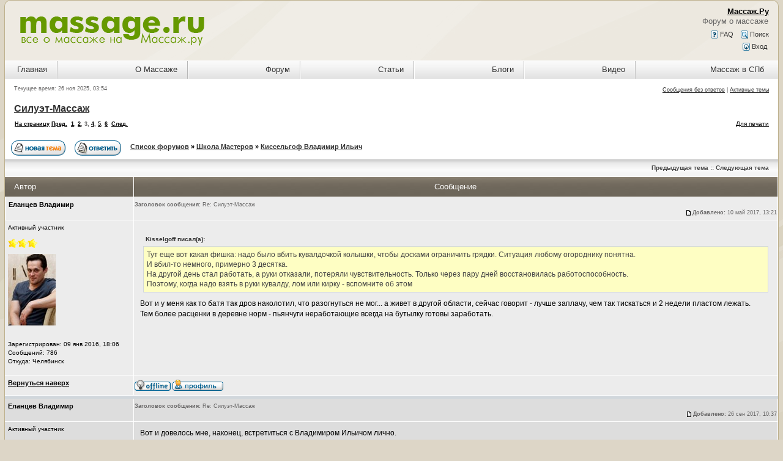

--- FILE ---
content_type: text/html; charset=UTF-8
request_url: https://www.massage.ru/forum/viewtopic.php?f=116&t=73&sid=2ad1421cf656e2a6ad7b276d6aa7a4a5&start=30
body_size: 36618
content:
<!DOCTYPE html>
<html xmlns="//www.w3.org/1999/xhtml" dir="ltr" lang="ru-ru" xml:lang="ru-ru">
<head>
<meta name="viewport" content="width=device-width, initial-scale=1">
<meta name="description" content="Массаж, всё о массаже, крупнейший форум о массаже, массажный портал" />
<meta http-equiv="content-type" content="text/html; charset=UTF-8" />
<meta http-equiv="content-language" content="ru-ru" />
<meta http-equiv="content-style-type" content="text/css" />
<meta http-equiv="imagetoolbar" content="no" />
<meta name="resource-type" content="document" />
<meta name="distribution" content="global" />
<meta name="keywords" content="массаж, массажный форум, форум массажистов, энциклопедия массажа" />
<meta http-equiv="X-UA-Compatible" content="IE=EmulateIE7" />

<title>Массаж.Ру &bull; Просмотр темы - Силуэт-Массаж</title>



<link type="text/css" rel="stylesheet" href="/sites/all/libraries/bootstrap/css/bootstrap.min.css" media="all">
<link rel="stylesheet" href="./style.php?id=4&amp;lang=en&amp;sid=42d71575611a4af09fc4421bd2ec504c" type="text/css" />
<link rel="stylesheet" href="./addons/css/spoiler.css" type="text/css" media="screen" />


<script src="./addons/js/jquery-3.2.1.min.js" type="text/javascript"></script>
<script src="./addons/js/jquery-migrate-1.4.1.min.js" type="text/javascript"></script>
<script src="./addons/js/spoiler.js" type="text/javascript"></script>
</head>
<body class="ltr">

<a name="top"></a>

<div class="container-fluid ads">
</div>

<!-- start forum -->
<header class="container-fluid">

<div id="wrapheader" class="row">

	<div id="logodesc" class="col-xs-12 col-sm-6">
	<a class="logo" href="//massage.ru/"><img src="./styles/oldstylenew/theme/images/massage-logo.png" border="0" alt="Список форумов" vspace="1" /></a>
	
</div>

	<div id="menubar" class="col-xs-12 col-sm-6">
	<div>
		<a href="./index.php?sid=42d71575611a4af09fc4421bd2ec504c"><h2>Массаж.Ру</h2></a><span class="gen">Форум о массаже</span>
	</div>
	<div>
                <a href="./faq.php?sid=42d71575611a4af09fc4421bd2ec504c"><img src="./styles/oldstylenew/theme/images/icon_mini_faq.gif" width="12" height="13" alt="*" /> FAQ</a>
                &nbsp; &nbsp;<a href="./search.php?sid=42d71575611a4af09fc4421bd2ec504c"><img src="./styles/oldstylenew/theme/images/icon_mini_search.gif" width="12" height="13" alt="*" /> Поиск</a>
</div>
<div>
				<a href="./ucp.php?mode=login&amp;sid=42d71575611a4af09fc4421bd2ec504c"><img src="./styles/oldstylenew/theme/images/icon_mini_login.gif" width="12" height="13" alt="*" /> Вход</a>&nbsp;
	</div>
	
	</div>
<div class="thTopMenu col-xs-12">	
<nav>	
	<ul class="topNav">
	<li><a href="//massage.ru">Главная</a>
	<li><a href="//massage.ru/encyclopedia">О Массаже</a>
	<li><a href="//massage.ru/forum">Форум</a>
	<li><a href="//www.massage.ru/articles">Статьи</a>
	<li><a href="//www.massage.ru/blog">Блоги</a>
	<li><a href="//massage.ru/video">Видео</a>
	<li class="last"><a href="//massage.spb.ru/">Массаж в СПб</a>
	</ul>
</nav>
	</div>
</div>		
</header>

<main class="container-fluid">

<div id="wrapcentre">

<!-- Yandex.RTB R-A-50025-1 -->
<div id="yandex_rtb_R-A-50025-1"></div>
<script type="text/javascript">
    (function(w, d, n, s, t) {
        w[n] = w[n] || [];
        w[n].push(function() {
            Ya.Context.AdvManager.render({
                blockId: "R-A-50025-1",
                renderTo: "yandex_rtb_R-A-50025-1",
                async: true
            });
        });
        t = d.getElementsByTagName("script")[0];
        s = d.createElement("script");
        s.type = "text/javascript";
        s.src = "//an.yandex.ru/system/context.js";
        s.async = true;
        t.parentNode.insertBefore(s, t);
    })(this, this.document, "yandexContextAsyncCallbacks");
</script>

	<div id="datebar" class="row">
	<div class="col-xs-12 col-sm-6"><p>Текущее время: 26 ноя 2025, 03:54</p></div>
	<div class="col-xs-12 col-sm-6" align="right">

	<p class="searchbar">
		<span><a href="./search.php?search_id=unanswered&amp;sid=42d71575611a4af09fc4421bd2ec504c">Сообщения без ответов</a> | <a href="./search.php?search_id=active_topics&amp;sid=42d71575611a4af09fc4421bd2ec504c">Активные темы</a></span>
		
	</p>
	
</div>
	</div>

<div id="pageheader"><h2 class="mrg515"><a class="titles" href="./viewtopic.php?f=116&amp;t=73&amp;start=30&amp;sid=42d71575611a4af09fc4421bd2ec504c">Силуэт-Массаж</a></h2></div>

<div id="pagecontent">

<div class="row mrg10-0">
		
<div class="col-xs-12 col-sm-6"><p class="gensmall" nowrap="nowrap"><b><a href="#" onclick="jumpto(); return false;" title="Перейти на страницу…">На страницу</a> <a href="./viewtopic.php?f=116&amp;t=73&amp;sid=42d71575611a4af09fc4421bd2ec504c&amp;start=15">Пред.</a>&nbsp;&nbsp;<a href="./viewtopic.php?f=116&amp;t=73&amp;sid=42d71575611a4af09fc4421bd2ec504c">1</a><span class="page-sep">, </span><a href="./viewtopic.php?f=116&amp;t=73&amp;sid=42d71575611a4af09fc4421bd2ec504c&amp;start=15">2</a><span class="page-sep">, </span><strong>3</strong><span class="page-sep">, </span><a href="./viewtopic.php?f=116&amp;t=73&amp;sid=42d71575611a4af09fc4421bd2ec504c&amp;start=45">4</a><span class="page-sep">, </span><a href="./viewtopic.php?f=116&amp;t=73&amp;sid=42d71575611a4af09fc4421bd2ec504c&amp;start=60">5</a><span class="page-sep">, </span><a href="./viewtopic.php?f=116&amp;t=73&amp;sid=42d71575611a4af09fc4421bd2ec504c&amp;start=75">6</a> &nbsp;<a href="./viewtopic.php?f=116&amp;t=73&amp;sid=42d71575611a4af09fc4421bd2ec504c&amp;start=45">След.</a></b></div>
		
<div class="col-xs-12 col-sm-6 text-right">
<p class="navg">
				<a href="./viewtopic.php?f=116&amp;t=73&amp;start=30&amp;sid=42d71575611a4af09fc4421bd2ec504c&amp;view=print" title="Для печати">Для печати</a>
</p>
</div>
</div>
	
	<div class="pad10">
		<span class="topicbut"><a href="./posting.php?mode=post&amp;f=116&amp;sid=42d71575611a4af09fc4421bd2ec504c"><img src="./styles/oldstylenew/imageset/ru/button_topic_new.gif" alt="Начать новую тему" title="Начать новую тему" /></a></span><span class="topicbut"><a href="./posting.php?mode=reply&amp;f=116&amp;t=73&amp;sid=42d71575611a4af09fc4421bd2ec504c"><img src="./styles/oldstylenew/imageset/ru/button_topic_reply.gif" alt="Ответить на тему" title="Ответить на тему" /></a></span><p class="breadcrumbs"><a href="./index.php?sid=42d71575611a4af09fc4421bd2ec504c">Список форумов</a> &#187; <a href="./viewforum.php?f=107&amp;sid=42d71575611a4af09fc4421bd2ec504c">Школа Мастеров</a> &#187; <a href="./viewforum.php?f=116&amp;sid=42d71575611a4af09fc4421bd2ec504c">Киссельгоф Владимир Ильич</a></p>	
	</div>
	
	
	
<div class="row catnav">	
<p nowrap="nowrap"><a href="./viewtopic.php?f=116&amp;t=73&amp;view=previous&amp;sid=42d71575611a4af09fc4421bd2ec504c">Предыдущая тема</a> :: <a href="./viewtopic.php?f=116&amp;t=73&amp;view=next&amp;sid=42d71575611a4af09fc4421bd2ec504c">Следующая тема</a>
</div>


		<div class="row hidden-xs thdr">
		<div class="col-sm-3 col-md-2">Автор</div>
		<div class="col-sm-9 col-md-10">Сообщение</div>
		</div>
		
	<div class="row flex-row">
	
	

			<div class="col-xs-12 col-sm-3 col-md-2 row1">
				<a name="p200617"></a>
				<b class="postauthor">Еланцев Владимир</b>
            </div>
			<div class="col-xs-12 col-sm-9 col-md-10 row1">
				
					<p class="gensmall"><b>Заголовок сообщения:</b> Re: Силуэт-Массаж<p class="gensmall text-right"><a href="./viewtopic.php?p=200617&amp;sid=42d71575611a4af09fc4421bd2ec504c#p200617"><img src="./styles/oldstylenew/imageset/icon_post_target.gif" width="12" height="9" alt="Сообщение" title="Сообщение" /></a><b>Добавлено:</b> 10 май 2017, 13:21
		</div>
         <div class="hidden-xs col-xs-12 col-sm-3 col-md-2 pad5l row1">
			
			
				<p class="postdetails">Активный участник</p>
			
				<p><img src="./images/ranks/star3.png" alt="Активный участник" title="Активный участник" />
			
				<p><img src="./download/file.php?avatar=12722_1506370296.jpg" width="78" height="117" alt="Аватар пользователя" />
			

				<p class="postdetails">
					<br />Зарегистрирован: 09 янв 2016, 18:06<br />Сообщений: 786<br />Откуда: Челябинск
				</p>

					</div>
<div class="col-xs-12 col-sm-9 col-md-10 pad10 row1 postbody">
					<p><div class="quotetitle">Kisselgoff писал(а):</div><div class="quotecontent">Тут еще вот какая фишка: надо было вбить   кувалдочкой  колышки, чтобы досками  ограничить  грядки. Ситуация любому огороднику понятна.<br />И вбил-то немного, примерно 3 десятка.<br />На другой день стал работать, а руки отказали, потеряли чувствительность. Только через пару дней восстановилась работоспособность.<br />Поэтому, когда надо взять в руки кувалду, лом или кирку - вспомните об этом</div>Вот и у меня как то батя так дров наколотил, что разогнуться не мог... а живет в другой области, сейчас говорит - лучше заплачу, чем так тискаться  и 2 недели пластом лежать.<br />Тем более расценки в деревне норм - пьянчуги неработающие всегда на бутылку готовы заработать.

					<br />					
							<p class="gensmall text-right">
							
			</div>
        <div class="col-xs-12 col-sm-3 col-md-2 pad5l row1">
              <strong><a href="#wrapheader">Вернуться наверх</a></strong></div>
		<div class="col-xs-12 col-sm-9 col-md-10 ic row1"><p class="gensmall"><img src="./styles/oldstylenew/imageset/ru/icon_user_offline.gif" alt="Не в сети" title="Не в сети" /> <a href="./memberlist.php?mode=viewprofile&amp;u=12722&amp;sid=42d71575611a4af09fc4421bd2ec504c"><img src="./styles/oldstylenew/imageset/ru/icon_user_profile.gif" alt="Профиль" title="Профиль" /></a>  &nbsp;<p class="gensmall text-right"></div>
	

	</div><hr class="spacer">
	
	<div class="row flex-row">
	
	

			<div class="col-xs-12 col-sm-3 col-md-2 row2">
				<a name="p202525"></a>
				<b class="postauthor">Еланцев Владимир</b>
            </div>
			<div class="col-xs-12 col-sm-9 col-md-10 row2">
				
					<p class="gensmall"><b>Заголовок сообщения:</b> Re: Силуэт-Массаж<p class="gensmall text-right"><a href="./viewtopic.php?p=202525&amp;sid=42d71575611a4af09fc4421bd2ec504c#p202525"><img src="./styles/oldstylenew/imageset/icon_post_target.gif" width="12" height="9" alt="Сообщение" title="Сообщение" /></a><b>Добавлено:</b> 26 сен 2017, 10:37
		</div>
         <div class="hidden-xs col-xs-12 col-sm-3 col-md-2 pad5l row2">
			
			
				<p class="postdetails">Активный участник</p>
			
				<p><img src="./images/ranks/star3.png" alt="Активный участник" title="Активный участник" />
			
				<p><img src="./download/file.php?avatar=12722_1506370296.jpg" width="78" height="117" alt="Аватар пользователя" />
			

				<p class="postdetails">
					<br />Зарегистрирован: 09 янв 2016, 18:06<br />Сообщений: 786<br />Откуда: Челябинск
				</p>

					</div>
<div class="col-xs-12 col-sm-9 col-md-10 pad10 row2 postbody">
					<p>Вот и довелось мне, наконец, встретиться с Владимиром Ильичом лично.<br />Так вот внезапно - приезжай....!!! Честно говоря, не привык я так. У нас ведь сейчас всё больше, только через семинары, и то, если набрался необходимый состав участников.<br />Всё бросил, уговорил пару своих постоянных клиенток побыть в качестве моделей и вперёд! В Екатеринбург!!!<br /><br />Времени, конечно, было не очень много на всё про всё, но даже в эти отведенные часы сразу приступили к практике.Хоть и просматривал неоднократно доступное видео про силуэт-массаж, читал пояснения здесь на форуме, но одно дело чтение-видеоинформация, а практика, тем более под руководством опытнейшего мастера - это совсем другое.<br />С лету, корректировал мои ошибки, которые изначально я ещё не осмысливал, но постепенно движения стали получаться и что интересно, вечером после обучения у меня не было и намека на то, что я что-то делал руками.<br />Эргономика в технике Силуэт-массажа продумана Владимиром Ильичём до малейших деталей. И регулярно контролируется и при надобности совершенствуется.<br /><br />Так же нужно в очередной раз упомянуть отдельно и его изобретение - массажный стол. Очень удобно.<br /><br />Чуть попозже начну кое-что выкладывать от отснятого.<br /><br />От себя в очередной раз хочу выразить огромную благодарность Владимиру Ильичу за возможность обучиться у Мастера.<br /><br /><var title="https://pp.userapi.com/c841020/v841020745/22588/1zi6uUkKZUw.jpg" class="postImg" alt="Изображение" />Image</var>

					<br />					
							<p class="gensmall text-right">
							
			</div>
        <div class="col-xs-12 col-sm-3 col-md-2 pad5l row2">
              <strong><a href="#wrapheader">Вернуться наверх</a></strong></div>
		<div class="col-xs-12 col-sm-9 col-md-10 ic row2"><p class="gensmall"><img src="./styles/oldstylenew/imageset/ru/icon_user_offline.gif" alt="Не в сети" title="Не в сети" /> <a href="./memberlist.php?mode=viewprofile&amp;u=12722&amp;sid=42d71575611a4af09fc4421bd2ec504c"><img src="./styles/oldstylenew/imageset/ru/icon_user_profile.gif" alt="Профиль" title="Профиль" /></a>  &nbsp;<p class="gensmall text-right"></div>
	

	</div><hr class="spacer">
	
	<div class="row flex-row">
	
	

			<div class="col-xs-12 col-sm-3 col-md-2 row1">
				<a name="p202635"></a>
				<b class="postauthor">Еланцев Владимир</b>
            </div>
			<div class="col-xs-12 col-sm-9 col-md-10 row1">
				
					<p class="gensmall"><b>Заголовок сообщения:</b> Re: Силуэт-Массаж<p class="gensmall text-right"><a href="./viewtopic.php?p=202635&amp;sid=42d71575611a4af09fc4421bd2ec504c#p202635"><img src="./styles/oldstylenew/imageset/icon_post_target.gif" width="12" height="9" alt="Сообщение" title="Сообщение" /></a><b>Добавлено:</b> 30 сен 2017, 19:18
		</div>
         <div class="hidden-xs col-xs-12 col-sm-3 col-md-2 pad5l row1">
			
			
				<p class="postdetails">Активный участник</p>
			
				<p><img src="./images/ranks/star3.png" alt="Активный участник" title="Активный участник" />
			
				<p><img src="./download/file.php?avatar=12722_1506370296.jpg" width="78" height="117" alt="Аватар пользователя" />
			

				<p class="postdetails">
					<br />Зарегистрирован: 09 янв 2016, 18:06<br />Сообщений: 786<br />Откуда: Челябинск
				</p>

					</div>
<div class="col-xs-12 col-sm-9 col-md-10 pad10 row1 postbody">
					<p>Видеофрагмент семинара Киссельгофа В.И. в группе VK.<br />Про массажный стол-кушетку, к-рую Владимир Ильич приспособил для более эффективного воздействия во время массажа.<br /><br /><a href="https://vk.com/massage74ve?z=video-106580381_456239024%2Fvideos-106580381%2Fpl_-106580381_-2" onclick="window.open(this.href);return false;" class="postlink">https://vk.com/massage74ve?z=video-106580381_456239024%2Fvideos-106580381%2Fpl_-106580381_-2</a><br /><br />Ютубканала нет, поэтому пока так.<br /><br />Сам стол ниже по ссылкам.<br /><br /><var title="https://vk.com/album-106580381_248152892?z=photo-106580381_456239103%2Falbum-106580381_248152892" class="postImg" alt="Изображение" />Image</var><br /><var title="https://vk.com/album-106580381_248152892?z=photo-106580381_456239104%2Falbum-106580381_248152892" class="postImg" alt="Изображение" />Image</var><br /><var title="https://vk.com/album-106580381_248152892?z=photo-106580381_456239105%2Falbum-106580381_248152892" class="postImg" alt="Изображение" />Image</var><br /><var title="https://vk.com/album-106580381_248152892?z=photo-106580381_456239106%2Falbum-106580381_248152892" class="postImg" alt="Изображение" />Image</var>

					<br />					
							<p class="gensmall text-right">
							
			</div>
        <div class="col-xs-12 col-sm-3 col-md-2 pad5l row1">
              <strong><a href="#wrapheader">Вернуться наверх</a></strong></div>
		<div class="col-xs-12 col-sm-9 col-md-10 ic row1"><p class="gensmall"><img src="./styles/oldstylenew/imageset/ru/icon_user_offline.gif" alt="Не в сети" title="Не в сети" /> <a href="./memberlist.php?mode=viewprofile&amp;u=12722&amp;sid=42d71575611a4af09fc4421bd2ec504c"><img src="./styles/oldstylenew/imageset/ru/icon_user_profile.gif" alt="Профиль" title="Профиль" /></a>  &nbsp;<p class="gensmall text-right"></div>
	

	</div><hr class="spacer">
	
	<div class="row flex-row">
	
	

			<div class="col-xs-12 col-sm-3 col-md-2 row2">
				<a name="p202844"></a>
				<b class="postauthor">Еланцев Владимир</b>
            </div>
			<div class="col-xs-12 col-sm-9 col-md-10 row2">
				
					<p class="gensmall"><b>Заголовок сообщения:</b> Re: Силуэт-Массаж<p class="gensmall text-right"><a href="./viewtopic.php?p=202844&amp;sid=42d71575611a4af09fc4421bd2ec504c#p202844"><img src="./styles/oldstylenew/imageset/icon_post_target.gif" width="12" height="9" alt="Сообщение" title="Сообщение" /></a><b>Добавлено:</b> 15 окт 2017, 10:49
		</div>
         <div class="hidden-xs col-xs-12 col-sm-3 col-md-2 pad5l row2">
			
			
				<p class="postdetails">Активный участник</p>
			
				<p><img src="./images/ranks/star3.png" alt="Активный участник" title="Активный участник" />
			
				<p><img src="./download/file.php?avatar=12722_1506370296.jpg" width="78" height="117" alt="Аватар пользователя" />
			

				<p class="postdetails">
					<br />Зарегистрирован: 09 янв 2016, 18:06<br />Сообщений: 786<br />Откуда: Челябинск
				</p>

					</div>
<div class="col-xs-12 col-sm-9 col-md-10 pad10 row2 postbody">
					<p>Есть у меня одна клиентка, раньше никак ей не удавалось скинуть вес, всякие женские диеты только усугубляли ситуацию - срыв,обжор на несколько дней, набор веса, чувство вины.<br />Вес был 109,4.  Сейчас уже 91,5. Потихоньку стремимся к 80-85, а там посмотрим.<br />Сейчас уже наверное к 4 месяцам приближаемся к совместному труду - держу клиентку под неусыпным контролем на диете, выстроена схема, чтобы обойти срывы и психологические проблемы после них.<br />Теперь ещё подключили силуэт-массаж, дело пошло значительно быстрее. <img src="./images/smilies/thumbsup.gif" alt=":!:" title="Exclamation" /> <br /><br />Фотки клиентки, наверное, уже по завершению процесса будут.<br /><br /><br />p.s.<br />Терпение и кропотливая работа по силуэт-массажу точат фигуру до нужного результата.<br />На обучении общался с клиенткой-моделью Владимира Ильича, пока он отлучился не надолго. <img src="./images/smilies/wink.gif" alt=":wink:" title="Wink" /> <br />Показывала фотки до начала их совместной работы, ну уж на что я уже привычен к такому, но тут и я очень удивился - великолепные результаты!!!! Был огромный свисающий животище в начале и после года с небольшим трудов -  его почти нет. <img src="./images/smilies/misi07055.gif" alt=":shock:" title="Shocked" />  <img src="./images/smilies/misi07055.gif" alt=":shock:" title="Shocked" />  <img src="./images/smilies/misi07055.gif" alt=":shock:" title="Shocked" />

					<br />					
							<p class="gensmall text-right">
							
			</div>
        <div class="col-xs-12 col-sm-3 col-md-2 pad5l row2">
              <strong><a href="#wrapheader">Вернуться наверх</a></strong></div>
		<div class="col-xs-12 col-sm-9 col-md-10 ic row2"><p class="gensmall"><img src="./styles/oldstylenew/imageset/ru/icon_user_offline.gif" alt="Не в сети" title="Не в сети" /> <a href="./memberlist.php?mode=viewprofile&amp;u=12722&amp;sid=42d71575611a4af09fc4421bd2ec504c"><img src="./styles/oldstylenew/imageset/ru/icon_user_profile.gif" alt="Профиль" title="Профиль" /></a>  &nbsp;<p class="gensmall text-right"></div>
	

	</div><hr class="spacer">
	
	<div class="row flex-row">
	
	

			<div class="col-xs-12 col-sm-3 col-md-2 row1">
				<a name="p203201"></a>
				<b class="postauthor">Еланцев Владимир</b>
            </div>
			<div class="col-xs-12 col-sm-9 col-md-10 row1">
				
					<p class="gensmall"><b>Заголовок сообщения:</b> Re: Силуэт-Массаж<p class="gensmall text-right"><a href="./viewtopic.php?p=203201&amp;sid=42d71575611a4af09fc4421bd2ec504c#p203201"><img src="./styles/oldstylenew/imageset/icon_post_target.gif" width="12" height="9" alt="Сообщение" title="Сообщение" /></a><b>Добавлено:</b> 05 ноя 2017, 15:53
		</div>
         <div class="hidden-xs col-xs-12 col-sm-3 col-md-2 pad5l row1">
			
			
				<p class="postdetails">Активный участник</p>
			
				<p><img src="./images/ranks/star3.png" alt="Активный участник" title="Активный участник" />
			
				<p><img src="./download/file.php?avatar=12722_1506370296.jpg" width="78" height="117" alt="Аватар пользователя" />
			

				<p class="postdetails">
					<br />Зарегистрирован: 09 янв 2016, 18:06<br />Сообщений: 786<br />Откуда: Челябинск
				</p>

					</div>
<div class="col-xs-12 col-sm-9 col-md-10 pad10 row1 postbody">
					<p><div class="quotetitle">Еланцев Владимир писал(а):</div><div class="quotecontent">Есть у меня одна клиентка, раньше никак ей не удавалось скинуть вес, всякие женские диеты только усугубляли ситуацию - срыв,обжор на несколько дней, набор веса, чувство вины.<br />Вес был 109,4.  Сейчас уже 91,5. Потихоньку стремимся к 80-85, а там посмотрим.<br />Сейчас уже наверное к 4 месяцам приближаемся к совместному труду - держу клиентку под неусыпным контролем на диете, выстроена схема, чтобы обойти срывы и психологические проблемы после них.<br />Теперь ещё подключили силуэт-массаж, дело пошло значительно быстрее. <img src="./images/smilies/thumbsup.gif" alt=":!:" title="Exclamation" /> <br /><br />Фотки клиентки, наверное, уже по завершению процесса будут.<br /><br /><br />p.s.<br />Терпение и кропотливая работа по силуэт-массажу точат фигуру до нужного результата.<br />На обучении общался с клиенткой-моделью Владимира Ильича, пока он отлучился не надолго. <img src="./images/smilies/wink.gif" alt=":wink:" title="Wink" /> <br />Показывала фотки до начала их совместной работы, ну уж на что я уже привычен к такому, но тут и я очень удивился - великолепные результаты!!!! Был огромный свисающий животище в начале и после года с небольшим трудов -  его почти нет. <img src="./images/smilies/misi07055.gif" alt=":shock:" title="Shocked" />  <img src="./images/smilies/misi07055.gif" alt=":shock:" title="Shocked" />  <img src="./images/smilies/misi07055.gif" alt=":shock:" title="Shocked" /></div><br />Кстати, вес клиентки сегодня - 88,5 кг. Уже 21 кг минуло.<br />Работаю по зонам - примерно 40-45 мин на одну зону за сеанс.<br />Никаких проявлений типа обвисшей кожи, как на фото  резко похудевших людей, нет и в помине.

					<br />					
							<p class="gensmall text-right">
							
			</div>
        <div class="col-xs-12 col-sm-3 col-md-2 pad5l row1">
              <strong><a href="#wrapheader">Вернуться наверх</a></strong></div>
		<div class="col-xs-12 col-sm-9 col-md-10 ic row1"><p class="gensmall"><img src="./styles/oldstylenew/imageset/ru/icon_user_offline.gif" alt="Не в сети" title="Не в сети" /> <a href="./memberlist.php?mode=viewprofile&amp;u=12722&amp;sid=42d71575611a4af09fc4421bd2ec504c"><img src="./styles/oldstylenew/imageset/ru/icon_user_profile.gif" alt="Профиль" title="Профиль" /></a>  &nbsp;<p class="gensmall text-right"></div>
	

	</div><hr class="spacer">
	
	<div class="row flex-row">
	
	

			<div class="col-xs-12 col-sm-3 col-md-2 row2">
				<a name="p203453"></a>
				<b class="postauthor">Tobol</b>
            </div>
			<div class="col-xs-12 col-sm-9 col-md-10 row2">
				
					<p class="gensmall"><b>Заголовок сообщения:</b> Re: Силуэт-Массаж<p class="gensmall text-right"><a href="./viewtopic.php?p=203453&amp;sid=42d71575611a4af09fc4421bd2ec504c#p203453"><img src="./styles/oldstylenew/imageset/icon_post_target.gif" width="12" height="9" alt="Сообщение" title="Сообщение" /></a><b>Добавлено:</b> 15 ноя 2017, 22:50
		</div>
         <div class="hidden-xs col-xs-12 col-sm-3 col-md-2 pad5l row2">
			
			
				<p class="postdetails">Новичок</p>
			
				<p><img src="./images/avatars/gallery/veshi/pazzl.jpg" width="98" height="98" alt="Аватар пользователя" />
			

				<p class="postdetails">
					<br />Зарегистрирован: 26 окт 2017, 13:32<br />Сообщений: 6<br />Откуда: Екатеринбург
				</p>

					</div>
<div class="col-xs-12 col-sm-9 col-md-10 pad10 row2 postbody">
					<p><div class="quotetitle"><b>Цитата:</b></div><div class="quotecontent">Кстати, вес клиентки сегодня - 88,5 кг. Уже 21 кг минуло.<br />Работаю по зонам - примерно 40-45 мин на одну зону за сеанс.<br />Никаких проявлений типа обвисшей кожи, как на фото  резко похудевших людей, нет и в помине.</div><br /><br />Отличный результат, а 45 мин. на зону это чистое время? Я пока придерживаюсь схемы 15мин - общий легкий массаж с элементами лимфодренажа, да и кровь разогнать немного, а потом по 30 мин. на зону.  Пациентка пока на нехватку проработки не жалуется)

					
						<hr class="sgntr"><p>Массаж в Академическом районе Екатеринбург<br />Анатолий Голохвастов</p>
					<br />					
							<p class="gensmall text-right">
							
			</div>
        <div class="col-xs-12 col-sm-3 col-md-2 pad5l row2">
              <strong><a href="#wrapheader">Вернуться наверх</a></strong></div>
		<div class="col-xs-12 col-sm-9 col-md-10 ic row2"><p class="gensmall"><img src="./styles/oldstylenew/imageset/ru/icon_user_offline.gif" alt="Не в сети" title="Не в сети" /> <a href="./memberlist.php?mode=viewprofile&amp;u=14621&amp;sid=42d71575611a4af09fc4421bd2ec504c"><img src="./styles/oldstylenew/imageset/ru/icon_user_profile.gif" alt="Профиль" title="Профиль" /></a>  &nbsp;<p class="gensmall text-right"></div>
	

	</div><hr class="spacer">
	
	<div class="row flex-row">
	
	

			<div class="col-xs-12 col-sm-3 col-md-2 row1">
				<a name="p203455"></a>
				<b class="postauthor">Еланцев Владимир</b>
            </div>
			<div class="col-xs-12 col-sm-9 col-md-10 row1">
				
					<p class="gensmall"><b>Заголовок сообщения:</b> Re: Силуэт-Массаж<p class="gensmall text-right"><a href="./viewtopic.php?p=203455&amp;sid=42d71575611a4af09fc4421bd2ec504c#p203455"><img src="./styles/oldstylenew/imageset/icon_post_target.gif" width="12" height="9" alt="Сообщение" title="Сообщение" /></a><b>Добавлено:</b> 15 ноя 2017, 23:29
		</div>
         <div class="hidden-xs col-xs-12 col-sm-3 col-md-2 pad5l row1">
			
			
				<p class="postdetails">Активный участник</p>
			
				<p><img src="./images/ranks/star3.png" alt="Активный участник" title="Активный участник" />
			
				<p><img src="./download/file.php?avatar=12722_1506370296.jpg" width="78" height="117" alt="Аватар пользователя" />
			

				<p class="postdetails">
					<br />Зарегистрирован: 09 янв 2016, 18:06<br />Сообщений: 786<br />Откуда: Челябинск
				</p>

					</div>
<div class="col-xs-12 col-sm-9 col-md-10 pad10 row1 postbody">
					<p><div class="quotetitle">Tobol писал(а):</div><div class="quotecontent"><div class="quotetitle"><b>Цитата:</b></div><div class="quotecontent">Кстати, вес клиентки сегодня - 88,5 кг. Уже 21 кг минуло.<br />Работаю по зонам - примерно 40-45 мин на одну зону за сеанс.<br />Никаких проявлений типа обвисшей кожи, как на фото  резко похудевших людей, нет и в помине.</div><br /><br />Отличный результат, а 45 мин. на зону это чистое время? Я пока придерживаюсь схемы 15мин - общий легкий массаж с элементами лимфодренажа, да и кровь разогнать немного, а потом по 30 мин. на зону.  Пациентка пока на нехватку проработки не жалуется)</div>Жалуется? <img src="./images/smilies/shok.gif" alt=":o" title="Surprised" />  <img src="./images/smilies/biggrin.gif" alt=":grin:" title="Very Happy" />  <img src="./images/smilies/grin.gif" alt=":-D" title="Very Happy" />  <img src="./images/smilies/grin.gif" alt=":-D" title="Very Happy" />  <img src="./images/smilies/biggrin.gif" alt=":grin:" title="Very Happy" />  <img src="./images/smilies/biggrin.gif" alt=":grin:" title="Very Happy" />  <img src="./images/smilies/biggrin.gif" alt=":grin:" title="Very Happy" />  <img src="./images/smilies/derisive.gif" alt=":D" title="Very Happy" />  <img src="./images/smilies/derisive.gif" alt=":D" title="Very Happy" />  <img src="./images/smilies/dirol.gif" alt="8)" title="Cool" /> <br /><br />Ждёт, не дождётся, когда секундомерная стрелка приблизится к окончанию)<br />Только и слышно.... Вовонька, не пора ли заканчивать? <img src="./images/smilies/wacko.gif" alt="%)" title="Confused" /> <br />И это совсем не легкий массаж...<br /><br />Как там по заветам Ильича.... Если клиент готов работать на снижение веса - отдай себя полностью! <img src="./images/smilies/thumbsup.gif" alt=":!:" title="Exclamation" /> <br /><br />Кстати, вес уже 87,5.<br />Сеанс в целом - 45 мин.

					<br />					
							<p class="gensmall text-right">
							
			</div>
        <div class="col-xs-12 col-sm-3 col-md-2 pad5l row1">
              <strong><a href="#wrapheader">Вернуться наверх</a></strong></div>
		<div class="col-xs-12 col-sm-9 col-md-10 ic row1"><p class="gensmall"><img src="./styles/oldstylenew/imageset/ru/icon_user_offline.gif" alt="Не в сети" title="Не в сети" /> <a href="./memberlist.php?mode=viewprofile&amp;u=12722&amp;sid=42d71575611a4af09fc4421bd2ec504c"><img src="./styles/oldstylenew/imageset/ru/icon_user_profile.gif" alt="Профиль" title="Профиль" /></a>  &nbsp;<p class="gensmall text-right"></div>
	

	</div><hr class="spacer">
	
	<div class="row flex-row">
	
	

			<div class="col-xs-12 col-sm-3 col-md-2 row2">
				<a name="p204466"></a>
				<b class="postauthor">Еланцев Владимир</b>
            </div>
			<div class="col-xs-12 col-sm-9 col-md-10 row2">
				
					<p class="gensmall"><b>Заголовок сообщения:</b> Re: Силуэт-Массаж<p class="gensmall text-right"><a href="./viewtopic.php?p=204466&amp;sid=42d71575611a4af09fc4421bd2ec504c#p204466"><img src="./styles/oldstylenew/imageset/icon_post_target.gif" width="12" height="9" alt="Сообщение" title="Сообщение" /></a><b>Добавлено:</b> 21 янв 2018, 16:11
		</div>
         <div class="hidden-xs col-xs-12 col-sm-3 col-md-2 pad5l row2">
			
			
				<p class="postdetails">Активный участник</p>
			
				<p><img src="./images/ranks/star3.png" alt="Активный участник" title="Активный участник" />
			
				<p><img src="./download/file.php?avatar=12722_1506370296.jpg" width="78" height="117" alt="Аватар пользователя" />
			

				<p class="postdetails">
					<br />Зарегистрирован: 09 янв 2016, 18:06<br />Сообщений: 786<br />Откуда: Челябинск
				</p>

					</div>
<div class="col-xs-12 col-sm-9 col-md-10 pad10 row2 postbody">
					<p>Фрагмент обычных трудовых будней <img src="./images/smilies/derisive.gif" alt=":D" title="Very Happy" /> <br /><br />В главной роли, как обычно, Владимир Ильич Киссельгоф.<br /><br /><a href="https://vk.com/massage74ve?w=wall-106580381_453" onclick="window.open(this.href);return false;" class="postlink">https://vk.com/massage74ve?w=wall-106580381_453</a><br /><br /><var title="https://pp.userapi.com/c841624/v841624085/5b454/HJc4ReEDrv4.jpg" class="postImg" alt="Изображение" />Image</var>

					<br />					
							<p class="gensmall text-right">
							
			</div>
        <div class="col-xs-12 col-sm-3 col-md-2 pad5l row2">
              <strong><a href="#wrapheader">Вернуться наверх</a></strong></div>
		<div class="col-xs-12 col-sm-9 col-md-10 ic row2"><p class="gensmall"><img src="./styles/oldstylenew/imageset/ru/icon_user_offline.gif" alt="Не в сети" title="Не в сети" /> <a href="./memberlist.php?mode=viewprofile&amp;u=12722&amp;sid=42d71575611a4af09fc4421bd2ec504c"><img src="./styles/oldstylenew/imageset/ru/icon_user_profile.gif" alt="Профиль" title="Профиль" /></a>  &nbsp;<p class="gensmall text-right"></div>
	

	</div><hr class="spacer">
	
	<div class="row flex-row">
	
	

			<div class="col-xs-12 col-sm-3 col-md-2 row1">
				<a name="p204469"></a>
				<b class="postauthor">royamn</b>
            </div>
			<div class="col-xs-12 col-sm-9 col-md-10 row1">
				
					<p class="gensmall"><b>Заголовок сообщения:</b> Re: Силуэт-Массаж<p class="gensmall text-right"><a href="./viewtopic.php?p=204469&amp;sid=42d71575611a4af09fc4421bd2ec504c#p204469"><img src="./styles/oldstylenew/imageset/icon_post_target.gif" width="12" height="9" alt="Сообщение" title="Сообщение" /></a><b>Добавлено:</b> 21 янв 2018, 18:29
		</div>
         <div class="hidden-xs col-xs-12 col-sm-3 col-md-2 pad5l row1">
			
			
				<p class="postdetails">Активный участник</p>
			
				<p><img src="./images/ranks/star5.png" alt="Активный участник" title="Активный участник" />
			
				<p><img src="./download/file.php?avatar=10179_1399471378.jpg" width="87" height="116" alt="Аватар пользователя" />
			

				<p class="postdetails">
					<br />Зарегистрирован: 23 окт 2013, 16:17<br />Сообщений: 4345<br />Откуда: Москва
				</p>

					</div>
<div class="col-xs-12 col-sm-9 col-md-10 pad10 row1 postbody">
					<p>кончайте супермена мучить

					<br />					
							<p class="gensmall text-right">
							
			</div>
        <div class="col-xs-12 col-sm-3 col-md-2 pad5l row1">
              <strong><a href="#wrapheader">Вернуться наверх</a></strong></div>
		<div class="col-xs-12 col-sm-9 col-md-10 ic row1"><p class="gensmall"><img src="./styles/oldstylenew/imageset/ru/icon_user_offline.gif" alt="Не в сети" title="Не в сети" /> <a href="./memberlist.php?mode=viewprofile&amp;u=10179&amp;sid=42d71575611a4af09fc4421bd2ec504c"><img src="./styles/oldstylenew/imageset/ru/icon_user_profile.gif" alt="Профиль" title="Профиль" /></a>  &nbsp;<p class="gensmall text-right"></div>
	

	</div><hr class="spacer">
	
	<div class="row flex-row">
	
	

			<div class="col-xs-12 col-sm-3 col-md-2 row2">
				<a name="p204470"></a>
				<b class="postauthor">Еланцев Владимир</b>
            </div>
			<div class="col-xs-12 col-sm-9 col-md-10 row2">
				
					<p class="gensmall"><b>Заголовок сообщения:</b> Re: Силуэт-Массаж<p class="gensmall text-right"><a href="./viewtopic.php?p=204470&amp;sid=42d71575611a4af09fc4421bd2ec504c#p204470"><img src="./styles/oldstylenew/imageset/icon_post_target.gif" width="12" height="9" alt="Сообщение" title="Сообщение" /></a><b>Добавлено:</b> 21 янв 2018, 19:07
		</div>
         <div class="hidden-xs col-xs-12 col-sm-3 col-md-2 pad5l row2">
			
			
				<p class="postdetails">Активный участник</p>
			
				<p><img src="./images/ranks/star3.png" alt="Активный участник" title="Активный участник" />
			
				<p><img src="./download/file.php?avatar=12722_1506370296.jpg" width="78" height="117" alt="Аватар пользователя" />
			

				<p class="postdetails">
					<br />Зарегистрирован: 09 янв 2016, 18:06<br />Сообщений: 786<br />Откуда: Челябинск
				</p>

					</div>
<div class="col-xs-12 col-sm-9 col-md-10 pad10 row2 postbody">
					<p><div class="quotetitle">royamn писал(а):</div><div class="quotecontent">кончайте супермена мучить</div>Невиноватый я... она,супермэнша, сама приходит <img src="./images/smilies/derisive.gif" alt=":D" title="Very Happy" />  <img src="./images/smilies/thumbsup.gif" alt=":!:" title="Exclamation" />

					<br />					
							<p class="gensmall text-right">
							
			</div>
        <div class="col-xs-12 col-sm-3 col-md-2 pad5l row2">
              <strong><a href="#wrapheader">Вернуться наверх</a></strong></div>
		<div class="col-xs-12 col-sm-9 col-md-10 ic row2"><p class="gensmall"><img src="./styles/oldstylenew/imageset/ru/icon_user_offline.gif" alt="Не в сети" title="Не в сети" /> <a href="./memberlist.php?mode=viewprofile&amp;u=12722&amp;sid=42d71575611a4af09fc4421bd2ec504c"><img src="./styles/oldstylenew/imageset/ru/icon_user_profile.gif" alt="Профиль" title="Профиль" /></a>  &nbsp;<p class="gensmall text-right"></div>
	

	</div><hr class="spacer">
	
	<div class="row flex-row">
	
	

			<div class="col-xs-12 col-sm-3 col-md-2 row1">
				<a name="p206079"></a>
				<b class="postauthor">Kisselgoff</b>
            </div>
			<div class="col-xs-12 col-sm-9 col-md-10 row1">
				
					<p class="gensmall"><b>Заголовок сообщения:</b> Re: Силуэт-Массаж<p class="gensmall text-right"><a href="./viewtopic.php?p=206079&amp;sid=42d71575611a4af09fc4421bd2ec504c#p206079"><img src="./styles/oldstylenew/imageset/icon_post_target.gif" width="12" height="9" alt="Сообщение" title="Сообщение" /></a><b>Добавлено:</b> 15 июн 2018, 05:24
		</div>
         <div class="hidden-xs col-xs-12 col-sm-3 col-md-2 pad5l row1">
			
			
				<p class="postdetails">Активный участник</p>
			
				<p><img src="./images/ranks/star5.png" alt="Активный участник" title="Активный участник" />
			

				<p class="postdetails">
					<br />Зарегистрирован: 02 сен 2010, 02:52<br />Сообщений: 4375<br />Откуда: Краснодар
				</p>

					</div>
<div class="col-xs-12 col-sm-9 col-md-10 pad10 row1 postbody">
					<p>ДОВЕРИЕ - НАШЕ ВСЕ<br /><br />Вопрос доверия в нашей работе-вещь первостепенная. Когда работаешь в клинике или медцентре-все вопросы к администрации. От них зависит, насколько все выглядит солидно, основательно, как поставлена работа,какова квалификация и профессионализм персонала<br />Когда работаешь самостоятельно, особенно поначалу, надо быть готовым к расспросам-какова твоя подготовка, квалификация, где учился. Сейчас учат средства массовой информации &quot;продвинутых&quot; пользователей обязательно интересоваться - а есть ли медицинское образование? Ну это для солидности, для понта, чтобы мы, массажисты, знали, что их не проведешь, они умные и все знают<br />Когда ты в начале своей карьеры, только начинаешь, тебя никто не знает - надо разумеется объяснять и демонстрировать<br />Когда ты много лет в этом бизнесе, тебя знают и ценят, и ты сам себе знаешь цену - то такие расспросы с пренебрежением наверняка могут оскорбить.<br />Если пришел человек, не зная точно к кому и зачем, заочно не познакомившись со специалистом, не собрав о нем инфу, не расспросив знакомых, да еще с понтом, с подковыркой.....<br />Надо ли объяснять, что случайный посетитель может нарваться на ...резкое проявление эмоций...что ли<br />И это тоже часть нашей работы, к этому надо тоже быть готовым, и ничему не удивляться<br />И в любом случае сохранять свое достоинство<br />Конечно, признак хорошего тона и уважения к клиенту являются вывешенные на самом видном месте дипломы и сертификаты специалиста. Все звания и все регалии должны быть продемострированы посетителю - потенциальному клиенту. Потребитель имеет право и должен знать профессиональную подготовку специалиста, какого уровня ему могут быть предоставлены услуги.<br />Документы могут постоянно находиться на глазах.<br />Не вижу ничего дурного, когда в виде информации и понятного хвастовства специалист захочет обратить внимание возможного потребителя на свои достижения, подтвержденные соответствующими сертификатами.<br />Но когда на демонстрацию своей квалификации особа кривит губки, играет бровками, дергает плечиком:&quot; Сейчас все можно повесить!&quot; - это верный знак пренебрежения и недоверия к специалисту.<br />Следовательно, дальнейшее общение лишено смысла и перспективы<br />И можно спокойно под любым предлогом избавляться от посетительницы.<br />Всегда надо быть готовым к тому, что ваши слова, мнения и рекомендации будут сравниваться с ранее слышанными от многочисленных советчиков и консультантов, которые (конечно!) в курсе всего и все знают ( прежде всего, что подход должен быть комплексным, 10 раз каждый день, и в других местах другие специалисты используют то-то и то-то) Это-ежедневная практика<br />В данном случае всегда возникает вопрос- по адресу ли они обратились?<br />Если у них есть доверенные специалисты и консультанты, чьи мнения для них достоверны, авторитетны и убедительны, зачем тогда обратились сюда?<br />&quot;Силуэт-массаж&quot; - это методика, зачастую противоречащая общепринятым стереотипам и шаблонам, единственная в своем роде...<br />Если обращаетесь по адресу по данной методике- извольте слушать мнение такого специалиста( а такие уже есть!) и принять его слова с доверием<br />Если нет-ну что же, сейчас много мест, где могут предоставить то, что вы ожидаете &quot;Как все&quot; и &quot;как всем&quot;<br /><br />Однако отношения с потенциальной клиентурой я не строю с позиции такого непререкаемого авторитета, этакого мэтра, гуру. Я, как никто, понимаю, что именно я в этот момент являюсь объектом такого же пристального экспресс-анализа. Потребитель внимательнейшим образом осматривает внешний вид-как человек держится, какая жестикуляция, мимика, насколько уверенно и убедительно говорит, объясняет свое видение проблемы. Много лет контактируя именно с женщинами, сейчас твердо знаю, насколько сложна и специфична работа с ними. У женщин внимательнейшие глаза, они просвечивают как рентгеном, все видят, все замечают, все запоминают, обращают внимание на мельчайшие детали. Уж я не говорю о запахах-как от кого чем и как пахнет. Если не прошел такое пристальное тестирование-все.<br />Итак, основная мысль: в свою очередь мы сами являемся объектом тщательного экспресс-исследования. Именно нас, специалистов, потребитель подвергает тщательному анализу, именно нам выставляет оценку, это они, потребители, экзаменуют нас и выставляет нам рейтинг.<br />Так что расслабляться нельзя!<br /><br />ДЕЛОВАЯ РЕПУТАЦИЯ<br /><br />Для поддержания профессиональной и деловой репутации самым главным является эффективность работы на результат<br />У меня часто спрашивают-от чего зависит эффективность массажа для коррекции фигуры? Подразумевается ответ,что,дескать,надо сделать вот то-то и то-то,и вот столько вот чего...Да,конечно,технические вопросы имеют значение.И физиологические,и конституциональные особенности фигуры,все это так. <br />Но главным мне представляется не некоторые физические аспекты проблемы,а психологические. Проблема настроя,мотивации. Насколько человек целеустремлен,насколько хочет заняться собой,изменить свою внешность,решить свои проблемы. Казалось бы,я должен настроить человека,мотивировать,активизировать,и уже на этом настрое,этом запале добиваться результата. <br />Однако многолетняя практика доказывает,что это не так. Да,можно зажечь человека,заинтересовать,увлечь,и на этом добиваться результата. <br />Однако вот это внешнее воздействие оказывается кратковременным и очень непрочным. &quot;Хотения у людей носят двухминутный характер&quot;-вот как я обычно говорю,и практически всегда оказываюсь прав. Сиюминутное желание нестойкое и быстро проходит. То есть,агитация-это только мое личное желание. <br />Насильно уговорить заниматься собой невозможно. Поэтому я работаю так. Ни за что не начну работать,если человек не убедил меня в своем истинном стремлении заняться собой. Даже за деньги я не буду работать впустую. Нарвешься на немотивированного человека,безрезультатно потратим время,силы и деньги,человек уйдет,разумеется,недовольный,и потом всем будет доказывать-вот,дескать,Киссельгоф ничего не сделал. <br />Этого я допустить не могу. Я человек амбициозный и честолюбивый,репутация для меня превыше всего. Поэтому лучше сидеть без денег,чем вот тратить свое время неизвестно для кого и зачем. <br />Вывод:самое главное в работе-это проблема выбора. Зато уж если придет мотивированный целеустремленный человек-можно добиться такого шикарного результата! Ну,а чтобы очень быстро протестировать человека на предмет готовности работать над собой и с собой,есть у меня некоторые приемы и уловки.<br />При первом посещении потенциальной клиентуры следует уделить максимум внимания ознакомлению с методикой силуэт-массажа. Человек должен знать, как это выглядит, как это чувствуется, как происходит. Даже если человек проявит любопытство и поинтересуется заочно, как и что, его знания носят предположительный характер. Я по возможности подробно, не жалея времени ( бесплатно!) трачу на ознакомление и собственно с методикой, и с собой. Потенциальный клиент должен знать, что с ним будут делать и как, и что из себя представляет специалист, которому он собирается довериться. Я по максимуму рассказываю о методике, одновременно знакомлю с собой. Человек должен присмотреться, что из себя представляю собственно я и насколько убедительно я рассказываю о своей методике, а также принципов построения работы, насколько это серьезно выглядит , и вызываю ли собственно я доверия.<br />Если есть вопросы-пожалуйства. Я на это не жалею времени. Чем больше информации предоставишь вначале, тем меньше непоняток будет потом.<br />Человек должен знать, к кому и зачем пришел. Разумеется, я прямо по телу демонстрирую приемы массажа, даю почувствовать, как это ощущается, предупреждаю, что возможны болезненные ощущения назавтра-послезавтра и что это является непременным условием работы<br />После этого времени мы прощаемся и человек уходит думать - оно ему надо?<br />Если ответ отрицательный - человек уходит навсегда. Положительный должен быть через несколько дней( срок не оговаривается, никто никому ничего не должен). Решит человек - да, тогда договариваемся и начинаем собственно работать<br /><br />ПСИХОЛОГИЧЕСКАЯ ЗАЩИТА ТОЛСТЫХ<br /><br />Я не собираюсь отнимать хлеб у психологов. Я не буду использовать &quot;умных&quot; терминов типа &quot;фрустрация&quot; итд. На это на все и без меня предостаточно специалистов.<br />Я хочу рассмотреть нежелание худеть, или стать стройной, успешной, красивой, самодостаточной на обычном, реальном, бытовом уровне.<br />И без научной зауми.<br />Материал - ежедневная практическая работа в течение многих лет. Информация - от клиенток, или желающих стать таковыми<br />Тема мне представляется основополагающей. Основной, короче. Совсем мало людей, которые осознанно и целенаправленно следят за своей фигурой ( и карьерой, жизненным успехом!!)<br />Основная масса - из тех, которые пассивно следуют за течением жизни, и оправдывают свое нежелание что-либо изменить. Изменить в своей жизни, добиться чего-нибудь, схватить что-то через механизм похудения.<br />Интерес к похуданию, страстное желание похудеть на сегодняшний день - это индикатор желания успеть, желание успеха, желания сделать карьеру, пробиться, успеть, урвать, догнать......<br />Но это для амбициозных, самодостаточных, честолюбивых.<br />Для всех остальных прочих - кормушка с хавчиком, и система самооправдания.....<br />Формируется целая система самооправдания ( психологическая защита) у лиц, которые стремятся объяснить свое безволие, лень, нежелание работать над собой различными &quot;объективными&quot; причинами. Так-то, конечно, они хотели бы иметь стройную фигуру и красивые ноги, и даже очень бы хотели, и страстно завидуют тем, у кого все это есть. Но, чтобы &quot;это&quot; иметь, надо терпеть голод, терпеть боль на тренировках в ущерб просмотру &quot;интеллектуальных&quot; телепередач типа &quot;Дом-2&quot; и &quot;Счастливы вместе&quot;, а также отказаться от кондитерских, где потчуют таками вкусными пирожными...<br />Нет, отказаться от всего этого сил никаких нет.....<br />И толстой быть некрасиво. Такие вот получаются ножницы. И грызет, грызет совесть, что нет собственных побудительных сил вот так же работать над собой, терпеть ограничения. Есть выход: усыпить собственную совесть самоуговорами, почему это делать невозможно, и доказать стройным и красивым, почему так присходит, да и так доказать, чтобы худым и стройным стало стыдно за свой эгоизм, за чрезмерное увлечение своей фигурой, и за жизненный успех.<br />Типичные отговорки: нет времени, нет денег, невозможность переносить боль от силуэт-массажа, нет силы воли отказаться от пирожных и тортиков, необходимость каждый день готовить для семьи, при этом пробовать и доедать за остальными. Выражается примерно такими фразами:<br />-тебе хорошо, Маша, у тебя есть деньги, а у меня нет<br />-тебе хорошо , Маша, у тебя есть время, а у меня нет, потому как семья<br />-тебе хорошо, Маша, у тебя никого нет, а у меня муж<br />-тебе хорошо, Маша, ты можешь соблюдать диету, у тебя никого нет, а я не могу, мне надо своих мужиков дома кормить<br />-тебе хорошо, Маша, ты не работаешь, а я весь день на работе. Целый день пашешь, к вечеру сил никаких нет, если не поем - сил никаких не будет. И так целый день не жравши<br />-тебе хорошо, Маша, ты можешь терпеть боль от силуэт-массажа, а я не могу<br />-тебе хорошо, Маша, ты вот можешь отказаться от пирожных, а я не могу<br />И прочая, и прочая, и прочая<br />......Думаю, вам самим все это приходилось слышать<br />Вот эту систему самооправданий наверняка вы все слышали, и наверняка могли бы дополнить своими примерами. Всегда находится какой-то пример, как вот такая-то &quot;жрет все что не приколочено&quot; а при этом худая и стройная. Или - вот такая-то ничем не занимается, а фигура у нее точеная и идеальная.<br />Может быть<br />Только я знаю точно : есть категория женщин, которая никогда и ни за что не признается, что тайно сидит на диете или хотя бы жестко себя не ограничивала в питании. Никогда не признается, что истязает, изнуряет себя в тренажерном зале, проявляя недюжинную силу воли...И всегда заявляет, что у нее все свое, природное, вот такая счастливая она уродилась.<br />Разумеется, мы не рассматриваем категорию худых, у которых есть неполадки с гормональной системой, или состоящих на учете эндокринолога по поводу гипертиреоза.<br />А самый первый вопрос, который задают интересующиеся ( вообще-то не желающие себя чем-то утруждать, ограничивать, терпеть боль) - а какие есть противопоказания у силуэт-массажа?<br />Правильный ответ: абсолютным противопоказанием для силуэт-массажа является бедность. Действительно, людям без денег не до массажа, у них другие проблемы. У всех других деньги на себя, на массаж себе всегда найдутся<br />Боже , какие я слышал в ответ выкрики:&quot; Я серьезно, а вы ерничаете!!!&quot; Сразу скажу - больные люди силуэт-массажем не интересуются, им некогда, они сдают анализы и посещают диагностические центры и клиники. То есть вопрос о противопоказаниях - это индикатор, лакмусовая бумажка, демонстрирующая самооправдание, самоуспокоение, мотивацию отказа заниматься собой<br />Все остальные противопоказания носят относительный характер. Всегда можно найти компромиссное решение, обойти имеющуюся проблему.<br /><br /><br />ОТБОР КЛИЕНТУРЫ<br /><br /> Единственным реальным критерием отбора для меня является только один - степень заинтересованности заниматься собой, изменить недостатки фигуры, желание работать с собой на результат. Этот критерий включает все, и все слова, действия и поступки следует рассматривать только через призму этой заинтересованности. Каких бы не был габарит, вес клиента, как бы себя не вел и что бы ни говорил - я буду с ним работать. Если клиент не продемонстрирует готовности работать с собой, не убедит в своем желании изменить свои параметры, улучшить фигуру, сбросить вес - я под любым предлогом от него откажусь.<br />Как выявить заинтересованного клиента? Для начала - опрос. Откуда он о вас узнал, подсказал ли кто из прежних клиентов, почерпнул инфу из интернета - поисковика, форума? Может, был знаком с вашей рекламой? Посоветовал кто-то из знакомых, из ближнего окружения, видел ли на ком-либо результаты вашей работы, от профессионалов смежных областей( косметологов, фитнес-инструкторов) ? То есть для начала выявить степень знакомства с вами и с тем, что вы делаете.Уточнить, &quot;заточен&quot; ли клиент именно на вас, или надо &quot;как всем&quot;? Хочет получить просто услугу, как предлагают все и везде, или он хочет, чтобы именно вы с ним работали. Только вы, и никто другой. Конкретно - вы, это важный вопрос. И потенциальному клиенту надо, чтобы имено вы на нем продемонстрировали свое мастерство и добились результата? Если так, то имеет смысл познакомиться с ним поближе.<br />Опросом выявляется степень заинтересованности потенциального клиента. К большому сожалению, большинство приходящих сами не знают, чего хотят. Они как бы и похудеть хотят, и фигуру поправить, и все это легко, быстро, весело, и чтобы их еще уговорили и заинтересовали заняться собой, и чтобы внимание уделили, стопроцентный результат пообещали, и все сделали так, как это выглядит в современных фешенебельных и не очень салонах и клиниках. Таких приходит подавляющее большинство. Я их называю &quot; праздношатающиеся и любопытствующие&quot;<br />Тратить на них время бесполезно. Работать с ними бесперспективно. И работать а такими мне неинтересно. С такими результата не дождешься.<br />К сожалению, стремление иметь красивую фигуру и ухоженное тело у прекрасной половины носит скорее ритуальный характер. Существует &quot;ритуал подготовки&quot; к конкретно намеченному событию или дате: дня рождения, свадьбы, празднику со встречей давних друзей,турпоездке за границу. Когда намечается или уже точно определена дата события, тут же моментально намечается целый комплекс срочных мероприятий : курс солярия, массажа, косметолога, и, большей частью, звания и регалии специалиста их не интересуют. Берется список салонов, клиник, обзванивается, узнаются прайсы и уровень сервиса, и по совокупности обещаний, уговоров, скидок и цен принимается решение. Работа с такой категорией носит всегда очень кратковременный характер, поскольку серьезная работа на результат не укладывается в их сжатые сроки, и обычно недовольные клиентки уходят навсегда и безвозвратно, поскольку вы не смогли исполнить их план: срочно в течение 10 дней за 10 сеансов похудеть хотя бы на полпуда.<br />Но нас-то интересует совсем другая категория посетительниц, совсем немногочисленная. Эта категория очень ревностно относится к своей внешности и к своему телу, постоянно находится в режиме, систематически занимается фитнесом, регулярно , в постоянном режиме посещает массаж, не дает себе распускаться. Эта клиентура очень целеустремленная, требовательная к себе, постоянно работает над собой. Уж если пошла к мастеру - сначала точно вызнает, к какому и что она хочет получить. Эта категория четко осознает, что внешность и фигура для женщины имеет первостепенное значение, это залог ее жизненного успеха, и с этой категорией работать очень перспективно<br />К сожалению, это достаточно узкий круг клиентуры.<br /><br />ЦЕННОСТЬ МОТИВАЦИИ<br /><br />Но главным мне представляется выявление мотивации, настроя на работу у клиентки над собой и желание решить эту проблему. Без этого настроя к работе лучше не приступать, это будет бесполезная трата времени, обязательное разочарование в последующем, и, как следствие, отрицательная реклама. Если есть страстное желание избавиться от недостатков - есть значительные шансы достичь хороших результатов. Я выявляю уровень мотивации несложными экспресс-приемами. На первой встрече я начинаю вслух рассуждать об имеющейся проблеме. Если налицо ожирение и явное иждивенческое настроение, чтобы я сделал массаж а она похудела не напрягаясь за 10 раз перед отпуском, я объясняю, что эти усилия и траты бесполезны, и работать впустую я не хочу даже за деньги, и говорю, что проблема ожирения имеет другие методы решения. Если соглашается и уходит ( почти всегда) - то это хорошо, иначе можно иметь бледный вид и потерять лицо, когда вскоре наступит разочарование. Но если клиентка настроена по-боевому, настырная и настроенная на результат, демонстрирует явную мотивацию и понимание решения проблемы - вот отказывать не имеешь права и тут надо помогать изо всех сил, себя не жалеть. И сделать!<br />И еще хочу добавить по поводу каких либо рекомендаций приходящим худеющим. Обычно нехудые приходящие начинают интересоваться-какие им будут рекомендации. Убежден - эта категория приходящих сама может проконсультировать на предмет диеты, &quot;можно - нельзя&quot; сами хоть кого. Они испробовали все диеты, измазали на себя все мази и приклеили на себя всевозможные &quot;худильные&quot; лейкопластыри ипр.<br />И по поводу рекомендаций дадут фору любому профессору - и по всем видам диет, и по калорийности, и по совместимости, включая кремлевскую диету, а также по гемокоду, и в таких сферах, что мы и не слышали.<br />Уверяю: по поводу рекомендаций они сами знают абсолютно все, знают, что им можно, а что нельзя. Так вот, ИМХО, за вопросом о рекомендациях стоит один нехитрый вопрос: если им делать массаж по Киссельгофу, можно ли им жрать все что не приколочено и не прибито? Так вот, мой ответ : НЕТ!<br /><br /><br /><br />Хотелось бы обсудить самые распространенные штампы и стойкие убеждения в области массажа.<br />Например, очень стойкое и распространенное мнение у всех пользователей массажа - это то, что массаж надо делать непременно и обязательно только предварительно разогревшись в парной.<br />Лично я никакого рационального обоснования этого не вижу ( кроме общего штампа). Наоборот, терпеть не могу, когда ко мне припрутся, обливаясь потом: нельзя схватиться, руки соскальзывают.<br />И вообще: мыться пришли или на массаж?<br />Еще один шаблон намертво вбит в головы пользователей: массаж надо делать 10 раз!<br />Именно 10 и никак иначе! Хоть убей! Если не 10 раз - то это уже не массаж. Что это за массаж, который делают 1 раз в неделю? - Нонсенс!<br />И надо обязательно каждый день подряд!<br />Причем многие коллеги так и говорят, что под курс надо выделить 10 дней, и точка!<br />На крайняк сойдет и через день, это допускается догмами. А уж если 1 раз в 2 недели, а то и месяц....Абсурд!<br />Переубедить крайне сложно.<br />Правда, сейчас, когда за многие годы наработан авторитет, сделано имя, говорить с людьми стало легче.<br />Ну, насчет того, что многие считают, что настоящий добросовестный массаж должен быть болезненным - уже сказано.<br />Больно - это хорошо, замечательно, мастер постарался!<br />Есть и другой, прямо противоположный стереотип, что настоящий массаж должен быть безболезненным, приятным, расслабляющим, с ощущением неги и комфорта, и никаких синяков!<br />Компромиссы не допускаются!<br />Обычно исповедуют либо тот, либо другой взгляд на вещи. И с тем, и с другим спорить, переубеждать бывает трудно.<br />Классность мастера и заключается в умении расположить клиента, объяснить и убедить принять нужную для процедуры точку зрения.<br />Еще одна догма, устойчивый стереотип - это то, что массаж лучше делают мужчины, потому как сильнее.<br />Однако мы знаем много мужчин, которые делают &quot;никак&quot;, и их называют &quot;гладиаторами&quot;.<br />И есть категория женщин, которые работают сильно и мощно.<br />Так что стереотипы - вещь обманчивая.<br />И еще одна догма: массаж лучше делают слепые массажисты. Это мотивируют тем, что у слепых лучше развито осязание.<br />Это действительно так, и с этим никто и не спорит.<br />Однако мы знаем достаточно слепых массажистов, которые владеют профессией очень посредственно.<br /><br />И еще один шаблон, применяемый худеющими: чтобы быстро и основательно похудеть, надо во время интенсивной аэробной нагрузки обмотаться вокруг талии полиэтиленовой пленкой.<br />Типа, сгорают жировые отложения.<br />В самом деле, потом с этих мест льются потоки пота.<br />Страдающие счастливы.<br />С нетерпением ждут появление талии на этом месте.<br />И не понимают, что это - абсурд.<br />Выгоняется всего лишь вода, жидкость.<br />И завтра все будет на этом же месте.<br />Только увеличиваются страдания во время нагрузки: нарушается теплообмен.<br />А польза...только психотерапевтическая<br />Не знаю, шаблон это или стереотип...или на подсознательном уровне.<br /><br />Есть четкие приметы приближающегося лета: резко повышается посещаемость, да.<br />И еще появляются обмороки разной степени тяжести, вплоть до &quot;Скорой&quot;.<br />Еще бы: несколько дней не жравши, на придуманной вычурной новомодной диете, предельные нагрузки для детренированного организма, злоупотребление мочегонными, разумеется, с нарушением водно-солевого обмена, да и пресловутые тайские таблетки.<br />Короче, скоро лето<br />Также резко возрастает число обращений желающих резко похудеть с помощью массажа. Приходят тетки с избытком веса 10-20 кг, даже из прежних клиенток. Кто после родов, кто так наел, заедая стрессы, а у кого-то появилась материальная возможность побаловать себя деликатесами...в больших количествах <br />С каждой провожу душеспасительные беседы, объясняя, что с помощью собственно массажа еще никто не похудел. Слушают, сделав круглые овечьи глаза, контраргументируют:&quot;Ну ведь раньше же помогло?&quot;<br />Объяснения, что раньше и не было такого избытка конкретного жира, в расчет не принимаются. Ну, раз пришла, начинаем работать( я никаких гарантий и прогнозов не делаю).<br />Потом начинают спрашивать: Ну как, заметно улучшение?<br />Потом, без драм и трагедий, тихо исчезают.<br />А вообще-то новеньких толстух я умею технично, убедительно и вежливо выпроваживать<br />И еще одна примета: резко возрастает интерес ко всему, что прямо и косвенно связано с похуданием. Внезапно возникшие клиентки проявляют удивительную осведомленность и с фитнесом, и с диетами, и всеми физиотерапевтическими процедурами.<br />Больше всего у них в почете так называемый комплексный подход: это когда надо всем обмазаться, уколоться, натереться, завернуться.<br />Готовы париться на тепловых процедурах.<br />А вот в зал что-то не очень рвутся<br />И еще одна верная примета конца весны: насколько выражен похудательный психоз конца апреля ( как раз перед длительными майскими праздниками и разумеется, отъездами), настолько же мертвое время наступает с окончанием праздников.<br />Полагаю: все приехали, вернулись, денег нет, и ехать на море уже не светит....да и худеть поздно....<br />Короче,со второй половины мая - тишина и спокойствие в фитнесе<br />Сейчас, как никогда, чувствуется приближение похудательного весеннего психоза!<br />Стали появляться дамочки в расчете похудеть с помощью массажа. Жирненькие, толстенькие, гладенькие.<br />Удивительное дело: в голову намертво вбита идея, что это &quot;целлюлит&quot;. Значит, нужен антицеллюлитный массаж. Даже избыток в 20кг - это &quot;целлюлит&quot;.<br />Вежливо выслушивают объяснения, что тут надо начинать с диетолога, аэробной нагрузки.<br />Налицо путаница, замена понятий: &quot;ожирение&quot; и &quot;целлюлит&quot;.<br />Прогноз посещений: почти наверняка никто из них не останется. Вежливо выслушают, что с помощью массажа похудеть невозможно, и с разочарованием уйдут.<br />Но, может быть, кто-то из них останется....<br />Еще одна достоверная примета весны: это посещаемость. Обычно в течение года ходят так себе: то муж загулял, то мебель привезли, то к ребенку в школу, то собаку надо к ветеринару, то кухню монтируют, то понос, то золотуха, то еще хрень какая-то. Короче, ходят через пень - колоду. Думаю, это знакомо всем.<br />Но в апреле все меняется! Кажется, все форс-мажоры отменены! Не только никто не прогуливает по самым серьезным причинам. Наоборот, явка 100%, и приходят все заранее, никто не опаздывает.<br />Эх, так бы в течение года!<br /><br />Работа эстетического массажиста исключительно благодарна. <br />Все знают, что на массаж по коррекции тела обращаются люди с тяжелыми внутренними переживаниями по поводу своей внешности и действительных ( или мнимых) недостатков фигуры. Простите, если в очередной раз повторяюсь.<br />С недостатками связывают свои неудачи, трудности в карьере, личные драмы. Проблема фигуры может быть надуманной, а вот переживания по этому поводу самые настоящие. И вот когда в результате работы убираются сантиметры, сглаживаются углы, наплывы, меняется качество тела, и это становится очевидно окружающим - вы сами наверняка видели чудесные метаморфозы с этими страдающими людьми.<br />Они преображаются, расцветают, у них меняется походка, осанка, выражение лица. Вы помогли родиться новой личности с новым отношением к себе<br />В этот момент вы и сами начинаете себя ощущать кудесником, магом, чародеем.<br />Искренняя благодарность преображенного человека - вот высшая благодарность эстетическому массажисту.<br />И еще раз повторюсь - заранее гарантировать такой результат нельзя.<br />А вот внутренняя фанатическая убежденность в успехе и в своих возможностях должна быть<br />Без этого успешная работа невозможна. Уверенность в себе и своих возможностях - это и есть ключ к успеху<br /><br />Надежда на &quot;сарафанное радио&quot;.<br />Как очередной шаблон, стереотип, подразумевается, что весть о великолепном мастере с чудесными результатами распространится с центробежной силой во все стороны, причем само собой, без денежных затрат и особых усилий, и вскоре у мастера будет только одна проблема: как принять всех страждущих.<br />Может быть, это справедливо в отношении волшебников, кудесников, экстрасенсов,гадальщиков и вообще работников мистической сферы. Хотя и они массу времени и денег тратят на телевизионный эфир, как мы это постоянно видим.<br />В отношении серьезных добросовестных специалистов обычно обстоит не так. Обычно клиент(ка), найдя классного мастера - это не только массаж, но и маникюр, педикюр, парикмахерские услуги, портной - стараются скрыть от знакомых этого мастера, чтобы пользоваться им индивидуально, только для себя, и чтобы мастер не почувствовал спрос. Иначе, если начнется спрос, то и мастер начнет соответственно поднимать цену. Это само собой разумеется.<br />Причем прическу или маникюр спрятать невозможно, тем более, что это делается для показа. А вот если спросят - откуда такое чудесное тело? такая бархатистая упругая кожа? - обычно отвечают, что это, типа, свое, природное, натуральное. Ни за что не скажет, что это над ней поработал массажист.<br />Опять же, и по-другому бывает: объявляют всем знакомым и окружающим, что ходят на массаж вот к такому мастеру. Какое бы ни было имя, обычно, почти всегда, все подруги и знакомые говорят: ты сначала походишь, а мы посмотрим. И из этого тоже обвального спроса и очереди не наблюдается.<br />Так, потихоньку - помаленьку, медленно, дробными долями, прибавляется клиентура.<br />А нужно ведь сейчас и сразу! Другой жизни ведь не будет!<br /><br />Интереснейший вопрос в теме коррекции фигуры - это вопросы о противопоказаниях к силовым травматическим видам массажа.<br />Само предположение, что тело подвергнут резким, болевым, энергичным, режущим движениям с целью коррекции фигуры, вызывает<br />опасения. А не опасно ли это? Не нарушится ли структура тканей? Не травмируются ли сосуды, как лимфатические, так и <br />венозные? Очень много вопросов, и как бы они оправданы, и как бы они, эти вопросы, находятся в медицинской области.<br />Но при рассмотрении этой темы я акцентирую внимание на &quot;как бы&quot;.<br />Что это значит?<br />Вопросами формирования фигуры, форм и пропорций тела, линий и контуров интересуются физически здоровые люди.<br />У людей, имеющих проблемы со здоровьем и опасающихся всех возможных травм и повреждений, таких вопросов не возникает.<br />Они, эти реально или мнимо больные люди, ходят по врачам, больницам, диагностическим центрам и целиком заняты <br />нахождением у себя диагнозов, и потом, в зависимости от толщины кошелька и фантазии докторов, лечением оных.<br />Это как правило, практически без исключений.<br />Так почему рассматривается сейчас вопрос о противопоказаниях?<br />Объясняю.<br />Люди очень ленивы, инертны и безынициативны по своей природе. Что значит заняться коррекцией фигуры, <br />что значит - сбросить вес? Это значит обрести себя на тяжкий труд, терпеть боль, голод, приступы неодолимой лени.<br />Это надо заставлять себя оторвать жопу от дивана, и, вместо того, чтобы пойти пожрать что-нибудь вкусненького,<br />одеть кроссовки и пойти на пешую прогулку. В холод, в дождь, когда идет интересный сериал по телеку, когда <br />начальник вынес все мозги на работе,высосал всю жизненную энергию, когда так хочется хорошо выпить, снять стресс, и закусить...<br />Ведь заслужила же? Когда проблемы в семье, в личной жизни, когда муж загулял...<br />Да загулял по той простой причине, что ты - ленивая скотина, собой не занимаешься, вон какую жопу себе отрастила.<br />И вот начинается борьба мотивов. Здравый смысл подсказывает, что проблемы - производные от лени, безволия,<br />и надо что-то делать....<br />А так не хочется! И нет никакого оправдания! А может, мне нельзя, у меня противопоказания?....<br />И вот с надеждой услышать нечто обнадеживающее, разрешающее остаться на уютном теплом диване с коробкой конфет, с трепетом <br />в голосе, и задается этот самый вопрос.<br />Я расцениваю такой вопрос только так: противопоказания - это авторитетная отмазка не заниматься собой.<br />Отмазка ничего не делать, не заставлять себя, не терпеть, не напрягаться, не стараться.<br />Ведь я же больная! Мне же нельзя! У меня противопоказания!<br />Лялечки! Не морочьте мне голову! Идите со своими проблемами хоть куда: к психоаналитику, колдунье-ворожее,<br />в психотерапевтическую клинику, центр снижения веса с комплексным подходом.<br />Оставьте меня в покое!<br />Ну, а если все-таки настроены на решение проблемы - что же, будем решать.<br /><br /><br />ИНТИМНОСТЬ И ДОВЕРИТЕЛЬНОСТЬ<br /><br />Интимность и доверительность являются сутью профессии массажиста. <br />Клиент доверяет единственную ценность,которой он располагает-это его тело. Доверяет и верит,что находится в квалифицированных и заботливых руках,которые своими манипуляциями могут решить возникшие телесные проблемы. <br />Благополучие и душевный комфорт человека являются производными от состояния его телесной оболочки. Напрямую связаны с физическими проблемами и ощущениями. И вот тут всецело идет от массажиста,его умения,его личностных свойств и качеств,как он сможет применить свое искусство и решить проблемы видимой оболочки человека.<br />При контакте с клиентом массажист выступает в роли и психолога.и психотерапевта. То есть сам характер работы предъявляет высокие требования к личностным качествам массажиста. Помимо хороших чисто ручных навыков,массажист должен иметь хороший навык общения с самыми разными людьми,ориентируясь и на особый склад характера,и уровень образования,интеллекта,и даже(не любопытствуя!) проявлять интерес к личным проблемам клиента. Даже формальный вопрос,например, о здоровье любимой собаки или учебе в школе детей улучшает степень контакта и доверительности отношений. <br />Хотя бы в течение 5 минут массажист должен уметь поддержать любую тему....от&quot;звездных&quot;сплетен до.....андронного коллайдера,например. То есть должен быть определенный уровень и интеллекта,и кругозора,и образования. Или компенсировать недостатки оных интуитивностью и находчивостью.<br />Вполне уместно сравнение работы массажистом с театром одного актера. Для одного клиента массажист может играть моно-миниспектакль в драматическом или комедийном ключе, а в некоторых случаях подчеркнуто нейтральных и индифферентных тонах. <br />Вообще профессия массажиста с полным правом может быть отнесена к публичным профессиям. Массажист всегда на виду,на него постоянно смотрят,оценивают....рассматривают!!! <br />Забывать об этом никогда нельзя! <br />Неосторожно и бездумно сказанное слово может разрушить многолетний труд,навсегда разрушить доверительные отношения с клиентом. Вот так легко можно потерять репутацию!<br />Почему люди ходят на массаж? Меня всегда интересовал этот вопрос. Чтобы поправить свое здоровье? Но практика показывает,что люди обычно наплевательски относятся к своему здоровью. Улучшить фигуру? В какой-то мере,причем это обращение носит кратковременный ситуационный характер.<br />Вообще,почему посещают специалистов,которые с ними работают в близком контакте? Часто ходят к парикмахеру делать укладку? На массаж? Маникюр? Педикюр?<br />Могу предположить,что хотят побыть в психологически комфортной обстановке,высказаться,выговориться, рассказать и поделиться тем,чего не хотелось бы говорить психотерапевту или психологу. Роль последних и будет играть мастер, работающий в тесном контакте с ними. Мастерам доверяют тайны,о которых не знает даже близкая подруга,никогда не расскажут психологу.<br /><br /><br />КОНТРОЛЬ РЕЗУЛЬТАТОВ<br /><br />Острейший интерес представляет контроль результатов любого метода, <br />и конечно&quot;силуэт-массажа&quot;. <br />Сразу скажу-у меня были результаты и минус 11 ,и минус 13 сантиметров с общего объема бедер. Результаты достоверные,достаточно длительные. Почему с общего объема бедер? Потому что этот размер достаточно стабилен,не подвержен резким колебаниям в замерах по сравнению,например, с окружностью талии. <br />Замеры сразу после процедуры проводить невозможно,так как нарастает отек,который может значительно увеличить данные замера. Многих этот факт пугает: пришли похудеть,а тут такой&quot;растолстин&quot;. Не успокаивают и предварительные объяснения. Контрольные замеры поэтому следует проводить только через несколько дней после проведения процедуры. <br />Работа на результат при &quot;силуэт-массаже&quot;длительная,растягивается на недели и месяцы. Поэтому к ожиданию результатов надо относиться спокойно и терпеливо. <br />Однако к замерам сантиметром лично я отношусь не слишком пристрастно. Работая много лет с женщинами,я пришел к убеждению,что женщины все измеряют на глаз. Не один раз на дню они прямо-таки сканируют свое отражение в зеркале,замечают малейшие изменения во внешности, и регистрируют любые подвижки. <br />И в данном случае сантиметр для женщины - не авторитет. Собственный глаз для них информативнее любого измерительного прибора. <br />Другой достоверный показатель эффективности работы - по одежде. У каждой женщины есть своя&quot;мерная&quot;юбка или джинсы (не &quot;стретч&quot; ,разумеется ). С сантиметром всегда хочется даже непроизвольно...&quot;смухлевать&quot;,что ли. С джинсами или юбкой такой номер не пройдет. Уж если пошел результат - стала свободой одежда,и замеры не нужны. И можно сколько угодно вертеть сантиметр перед глазами - уж если одежда по-прежнему тесная,никакая демонстрация не поможет. <br />То же и с замерами по талии. Живот или надувается,или втягивается,в общем,дает довольно произвольный замер. А вот пояс или ремень к этим колебаниям не относится никак. Уж если пошел результат - это сразу чувствуется в поясе. Если нет-никакая демонстрация сантиметра не поможет. <br />Все эти критерии оценки я перенял от женщин. От них же и происходил и сбор информации об эффективности самыхразных процедур в области коррекции фигуры. Многие мои клиентки обошли массу салонов,спа-центров,клиник,побывали у разных специалистов,испробовали на себе самые разные процедуры,оценили квалификацию всех специалистов,с которыми контактировали. <br />Мои рассуждения и основаны не на моем личном мнении,а являются суммарным результатом внимательнейших наблюдений клиенток. <br />Мы,специалисты,в свою очередь,подвергаемся тщательному наблюдению и анализу со стороны посещающих нас женщин,нас исследуют,экзаменуют,тестируют....Нам же они и выставляют баллы. <br />Так вот,однажды я поделился с такой опытной клиенткой впечатлением,которое произвело на меня спа-процедура,когда в течение буквально получаса размер живота уменьшился на ладонь ! <br />Мне посоветовали расслабиться и успокоиться,сказав,что все потерянные накануне сантиметры благополучно утром все будут на месте. <br />Это к тому,что мгновенные моментальные результаты меня не интересуют. Меня в работе интересуют достоверные результаты,которые быть может медленные и поначалу незначительные,но достоверные,и держатся достаточно длительное время : месяцы,а,может,и годы (у меня есть такая практика ). <br />К вопросу о замерах&quot;до&quot;и &quot;после&quot;. <br />Соответственно,замеры с разницей в несколько часов меня не интересуют,отношение к их достоверности высказаны мной выше. <br />Кое-какую статистику я все -таки веду,но в работе это носит только вспомогательный характер. <br />Многие клиентки мне советовали,что-де надо делать фото&quot;до&quot;и &quot;после&quot;. Однако все до одной отказывались на предложение сфотографироваться. <br />И самое главное в этой теме,по крайней мере,для меня лично. Это не гонор,а анализ многолетней практики работы с клиентками. <br />Главным в работе оказывается не замеры,не статистика и не фото. Даже не от рекламных агентов,а именно от женщин-клиенток я у узнал,что же такое рекламные фото. Они же,женщины,в голос мне говорили-&quot;это фотошоп!&quot; Вывод- доверие у потенциальной клиентуры рекламные фото&quot;до&quot;и &quot;после&quot; не вызывают. <br />Главным мне представляется -вызывает доверие специалист,или нет. На сугубо личном,интуитивном уровне. Вот так:как зашел,как сказал, какие интонации голоса. Пусть даже чисто внешне. Если специалист вызвал доверие-можно работать спокойно и ждать достоверного результата. Если же не возникло сразу доверия - лучше не начинать. Иначе услышите: &quot;все только обещают...&quot;<br /><br /><br />ПРОФЕССИОНАЛЬНЫЕ ТАЙНЫ И СЕКРЕТЫ<br /><br />На семинарах,занятиях у меня часто спрашивают - почему я показываю секреты мастерства,раскрываю тайны ? Для слушателей вопрос резонный - всем становится очевидным,что я стремлюсь все показать,объяснить,передать. Причем со свойственным мне занудством я могу одно и то же показывать,объяснять. Стараюсь из рук в руки передать ощущения-что чувствуют,как должны двигаться,как строится движения. И все это в условиях дефицита времени,когда за короткий промежуток времени я стараюсь передать то,на понимание чего у меня ушли годы. <br />И в самом деле- почему ? <br />А вот почему. Не сочтите это манией величия,но я убежден,что разработал нечто важное и полезное,что может пригодиться,чем можно пользоваться. <br />И потребность в моей методике очень большая. Каждую весну сотни тысяч ,если не миллионы дам штурмуют места,где занимаются коррекцией фигуры. <br />Реальная потребность в такого рода услугах многократно превышает мою(нашу) пропускную способность. <br />Значит,конкуренции тут никакой нет. Наша пропускная способность идет на единицы,максимум-десятки,а потребность-в десятки тысяч раз превышает наши реальные возможности. <br />Поэтому нам делить тут нечего. Суметь бы справиться с тем,что есть<br />Спрашивают: почему делитесь секретами? Не боитесь конкуренции?<br />Сама мысль о конкуренции для меня оскорбительна. С кем меня можно сравнить? с этими овцами и баранами?<br />Да я сейчас - как Гулливер. Выше меня нет никого. Разве когда-нибудь появится другой мастер. Когда это будет!<br /><br />ТАКТИКА И СТРАТЕГИЯ<br /><br /><br />Основная масса обращений идет по поводу решения задач самого ближайшего времени. <br />Обычно &quot;светлые&quot; мысли начать заняться фигурой возникают сразу после покупки путевки на отдых. С учетом того,что и среди зимы сейчас воэможны поездки в тропики и субтропики,где надо будет хоть на несколько дней снять шикарную шубу и надеть купальник,обращения в связи с этим возможны сейчас и в декабре,и в феврале. <br />&quot;Подготовка к отпуску&quot; введена определенной категорией граждан в абсолют. Срочно худеем:садимся на диету,тренировки,солярий... <br />И обязательно массаж!!! Иногда и с настоятельной просьбой &quot;сделать невозможное&quot;. <br />Иногда массажисты&quot;ведутся&quot;на подобного рода просьбы,после которых и возникают публикации с обширными синяками. <br />Обычно массажисты стараются-стараются,угождая требованиям&quot;сделать невозможное&quot;,а потом после их усилий из выставляют на всеобщее осуждение.... <br />Так вот. Почти всегда решаются задачи ближайшего времени,когда надо скорригировать фигуру максимум за месяци-полтора,ну,и кое-что иногда удается сделать за это время. <br />За 2-3 месяца иногда удается добиться хорошего результата. Намечаются приоритеты в работе,локализуются усилия,и иногда неплохо решаются задачи ближайшего времени.<br />Гораздо,значительно меньше приходится работать с клиентами,которые не имеют легковесной поверхностной мотивации,сиюминутных задач и проблем. <br />Удивительно,что существует очень небольшая категория клиентов,которые очень внимательно относятся к своей внешности,к своей фигуре вне времени года. Есть отдельная,очень небольшая категория женщин,которая хочет выглядеть хорошо вне времени года,всегда быть на высоте,всегда хотят иметь ухоженное тело и красивые ноги. И они занимаются собой пусть не постоянно,но целенаправленно и систематично. <br />Вот эта категория является самой перспективной,самой благодарной,той самой,для которой хотелось бы тратить свои усилия. <br />Так вот,стратегическое направление нашей работы - это пытаться путем убеждения клиенток с поверхностной мотивацией перевести во вторую группу - убедить постоянно,всегда заниматься собой.<br />За годы сложилась небольшая группа постоянных клиенток,которые поддерживают качество своего тела независимо от времени года. Разумеется,бывают перерывы,и не несколько месяцев. Но у постоянных клиенток тело уже проработано,и в любой момент готово принять нагрузку. То есть практически сразу можно приступать к форсированному воздействию на тело. <br />Кожные покровы прекрасно выдерживают механическую нагрузку. Сосуды не травмируются,при любом воздействии никаких синяков не возникает. Болевые ощущения вполне приемлемые. <br />Я не говорю о том,что некоторые из моих постоянных клиенток дремлют во время моего массажа,а некоторые еще и подначивают:&quot;И это все,на что вы способны?!&quot; А некоторые и недовольны,что работаю слабо - они прекрасно поняли,что от нагрузки зависит результат. Вот и приходится стараться. <br />Я бы еще сказал,что многих моих клиенток я записал бы в соавторы метода. Моя методика и построена на их наблюдениях. Мы обсуждаем,как и что делать,куда и на что обратить внимание. Это живой динамический процесс. Подсказывают,корректируют мои усилия. <br />Вот такой осознанный подход и является ключом к успешной работе<br /><br /><br />ПРОТИВОПОКАЗАНИЯ<br /><br />Интереснейший вопрос в теме коррекции фигуры - это вопросы о противопоказаниях к силовым травматическим видам массажа.<br />Само предположение, что тело подвергнут резким, болевым, энергичным, режущим движениям с целью коррекции фигуры, вызывает<br />опасения. А не опасно ли это? Не нарушится ли структура тканей? Не травмируются ли сосуды, как лимфатические, так и <br />венозные? Очень много вопросов, и как бы они оправданы, и как бы они, эти вопросы, находятся в медицинской области.<br />Но при рассмотрении этой темы я акцентирую внимание на &quot;как бы&quot;.<br />Что это значит?<br />Вопросами формирования фигуры, форм и пропорций тела, линий и контуров интересуются физически здоровые люди.<br />У людей, имеющих проблемы со здоровьем и опасающихся всех возможных травм и повреждений, таких вопросов не возникает.<br />Они, эти реально или мнимо больные люди, ходят по врачам, больницам, диагностическим центрам и целиком заняты <br />нахождением у себя диагнозов, и потом, в зависимости от толщины кошелька и фантазии докторов, лечением оных.<br />Это как правило, практически без исключений.<br />Так почему рассматривается сейчас вопрос о противопоказаниях?<br />Объясняю.<br />Люди очень ленивы, инертны и безынициативны по своей природе. Что значит заняться коррекцией фигуры, <br />что значит - сбросить вес? Это значит обрести себя на тяжкий труд, терпеть боль, голод, приступы неодолимой лени.<br />Это надо заставлять себя оторвать жопу от дивана, и, вместо того, чтобы пойти пожрать что-нибудь вкусненького,<br />одеть кроссовки и пойти на пешую прогулку. В холод, в дождь, когда идет интересный сериал по телеку, когда <br />начальник вынес все мозги на работе,высосал всю жизненную энергию, когда так хочется хорошо выпить, снять стресс, и закусить...<br />Ведь заслужила же? Когда проблемы в семье, в личной жизни, когда муж загулял...<br />Да загулял по той простой причине, что ты - ленивая скотина, собой не занимаешься, вон какую жопу себе отрастила.<br />И вот начинается борьба мотивов. Здравый смысл подсказывает, что проблемы - производные от лени, безволия,<br />и надо что-то делать....<br />А так не хочется! И нет никакого оправдания! А может, мне нельзя, у меня противопоказания?....<br />И вот с надеждой услышать нечто обнадеживающее, разрешающее остаться на уютном теплом диване с коробкой конфет, с трепетом <br />в голосе, и задается этот самый вопрос.<br />Я расцениваю такой вопрос только так: противопоказания - это авторитетная отмазка не заниматься собой.<br />Отмазка ничего не делать, не заставлять себя, не терпеть, не напрягаться, не стараться.<br />Ведь я же больная! Мне же нельзя! У меня противопоказания!<br />Лялечки! Не морочьте мне голову! Идите со своими проблемами хоть куда: к психоаналитику, колдунье-ворожее,<br />в психотерапевтическую клинику, центр снижения веса с комплексным подходом.<br />Оставьте меня в покое!<br />Ну, а если все-таки настроены на решение проблемы - что же, будем решать.

					
						<hr class="sgntr"><p>Моя страница Вконтакте https://vk.com/siluet_massage</p>
					<br />					
							<p class="gensmall text-right">
							
			</div>
        <div class="col-xs-12 col-sm-3 col-md-2 pad5l row1">
              <strong><a href="#wrapheader">Вернуться наверх</a></strong></div>
		<div class="col-xs-12 col-sm-9 col-md-10 ic row1"><p class="gensmall"><img src="./styles/oldstylenew/imageset/ru/icon_user_offline.gif" alt="Не в сети" title="Не в сети" /> <a href="./memberlist.php?mode=viewprofile&amp;u=5094&amp;sid=42d71575611a4af09fc4421bd2ec504c"><img src="./styles/oldstylenew/imageset/ru/icon_user_profile.gif" alt="Профиль" title="Профиль" /></a>  &nbsp;<p class="gensmall text-right"></div>
	

	</div><hr class="spacer">
	
	<div class="row flex-row">
	
	

			<div class="col-xs-12 col-sm-3 col-md-2 row2">
				<a name="p206080"></a>
				<b class="postauthor">Kisselgoff</b>
            </div>
			<div class="col-xs-12 col-sm-9 col-md-10 row2">
				
					<p class="gensmall"><b>Заголовок сообщения:</b> Re: Силуэт-Массаж<p class="gensmall text-right"><a href="./viewtopic.php?p=206080&amp;sid=42d71575611a4af09fc4421bd2ec504c#p206080"><img src="./styles/oldstylenew/imageset/icon_post_target.gif" width="12" height="9" alt="Сообщение" title="Сообщение" /></a><b>Добавлено:</b> 15 июн 2018, 05:42
		</div>
         <div class="hidden-xs col-xs-12 col-sm-3 col-md-2 pad5l row2">
			
			
				<p class="postdetails">Активный участник</p>
			
				<p><img src="./images/ranks/star5.png" alt="Активный участник" title="Активный участник" />
			

				<p class="postdetails">
					<br />Зарегистрирован: 02 сен 2010, 02:52<br />Сообщений: 4375<br />Откуда: Краснодар
				</p>

					</div>
<div class="col-xs-12 col-sm-9 col-md-10 pad10 row2 postbody">
					<p>И еще хочу добавить - настоящая сила в расслаблении.Мягкие руки, свободные плечи,опора одной рукой для снятия нагрузки с поясницы, дыхание через нос, умение перенести нагрузку на крупную дельтовидную мышцу рабочей руки - вот необходимые компоненты успешной работы

					
						<hr class="sgntr"><p>Моя страница Вконтакте https://vk.com/siluet_massage</p>
					<br />					
							<p class="gensmall text-right">
							
			</div>
        <div class="col-xs-12 col-sm-3 col-md-2 pad5l row2">
              <strong><a href="#wrapheader">Вернуться наверх</a></strong></div>
		<div class="col-xs-12 col-sm-9 col-md-10 ic row2"><p class="gensmall"><img src="./styles/oldstylenew/imageset/ru/icon_user_offline.gif" alt="Не в сети" title="Не в сети" /> <a href="./memberlist.php?mode=viewprofile&amp;u=5094&amp;sid=42d71575611a4af09fc4421bd2ec504c"><img src="./styles/oldstylenew/imageset/ru/icon_user_profile.gif" alt="Профиль" title="Профиль" /></a>  &nbsp;<p class="gensmall text-right"></div>
	

	</div><hr class="spacer">
	
	<div class="row flex-row">
	
	

			<div class="col-xs-12 col-sm-3 col-md-2 row1">
				<a name="p206715"></a>
				<b class="postauthor">Lili4ka</b>
            </div>
			<div class="col-xs-12 col-sm-9 col-md-10 row1">
				
					<p class="gensmall"><b>Заголовок сообщения:</b> Re: Силуэт-Массаж<p class="gensmall text-right"><a href="./viewtopic.php?p=206715&amp;sid=42d71575611a4af09fc4421bd2ec504c#p206715"><img src="./styles/oldstylenew/imageset/icon_post_target.gif" width="12" height="9" alt="Сообщение" title="Сообщение" /></a><b>Добавлено:</b> 03 сен 2018, 23:52
		</div>
         <div class="hidden-xs col-xs-12 col-sm-3 col-md-2 pad5l row1">
			
			
				<p class="postdetails">Новичок</p>
			
				<p><img src="./images/avatars/gallery/flower/16.jpg" width="100" height="100" alt="Аватар пользователя" />
			

				<p class="postdetails">
					<br />Зарегистрирован: 03 сен 2018, 23:08<br />Сообщений: 14<br />Откуда: Торонто, Канада
				</p>

					</div>
<div class="col-xs-12 col-sm-9 col-md-10 pad10 row1 postbody">
					<p><img src="./images/smilies/give_rose.gif" alt=":Rose:" title="Rose" />  Владимир Ильич! Не собираетесь ли Вы в Канаду?   <img src="./images/smilies/give_rose.gif" alt=":Rose:" title="Rose" />

					<br />					
							<p class="gensmall text-right">
							
			</div>
        <div class="col-xs-12 col-sm-3 col-md-2 pad5l row1">
              <strong><a href="#wrapheader">Вернуться наверх</a></strong></div>
		<div class="col-xs-12 col-sm-9 col-md-10 ic row1"><p class="gensmall"><img src="./styles/oldstylenew/imageset/ru/icon_user_offline.gif" alt="Не в сети" title="Не в сети" /> <a href="./memberlist.php?mode=viewprofile&amp;u=15882&amp;sid=42d71575611a4af09fc4421bd2ec504c"><img src="./styles/oldstylenew/imageset/ru/icon_user_profile.gif" alt="Профиль" title="Профиль" /></a>  &nbsp;<p class="gensmall text-right"></div>
	

	</div><hr class="spacer">
	
	<div class="row flex-row">
	
	

			<div class="col-xs-12 col-sm-3 col-md-2 row2">
				<a name="p206725"></a>
				<b class="postauthor">Lili4ka</b>
            </div>
			<div class="col-xs-12 col-sm-9 col-md-10 row2">
				
					<p class="gensmall"><b>Заголовок сообщения:</b> Re: Силуэт-Массаж<p class="gensmall text-right"><a href="./viewtopic.php?p=206725&amp;sid=42d71575611a4af09fc4421bd2ec504c#p206725"><img src="./styles/oldstylenew/imageset/icon_post_target.gif" width="12" height="9" alt="Сообщение" title="Сообщение" /></a><b>Добавлено:</b> 04 сен 2018, 17:52
		</div>
         <div class="hidden-xs col-xs-12 col-sm-3 col-md-2 pad5l row2">
			
			
				<p class="postdetails">Новичок</p>
			
				<p><img src="./images/avatars/gallery/flower/16.jpg" width="100" height="100" alt="Аватар пользователя" />
			

				<p class="postdetails">
					<br />Зарегистрирован: 03 сен 2018, 23:08<br />Сообщений: 14<br />Откуда: Торонто, Канада
				</p>

					</div>
<div class="col-xs-12 col-sm-9 col-md-10 pad10 row2 postbody">
					<p><div class="quotetitle">Kisselgoff писал(а):</div><div class="quotecontent"><br />Я бы еще сказал,что многих моих клиенток я записал бы в соавторы метода. Моя методика и построена на их наблюдениях. Мы обсуждаем,как и что делать,куда и на что обратить внимание. Это живой динамический процесс. Подсказывают,корректируют мои усилия. <br /><br /><br /></div><br /><br />Расскажите, пожалуйста, как из наблюдений клиенток начал появляться Ваш метод? Люди стали замечать, что на местах, где возникала красная эритема и отек, начали уходить объемы?

					<br />					
							<p class="gensmall text-right">
							
			</div>
        <div class="col-xs-12 col-sm-3 col-md-2 pad5l row2">
              <strong><a href="#wrapheader">Вернуться наверх</a></strong></div>
		<div class="col-xs-12 col-sm-9 col-md-10 ic row2"><p class="gensmall"><img src="./styles/oldstylenew/imageset/ru/icon_user_offline.gif" alt="Не в сети" title="Не в сети" /> <a href="./memberlist.php?mode=viewprofile&amp;u=15882&amp;sid=42d71575611a4af09fc4421bd2ec504c"><img src="./styles/oldstylenew/imageset/ru/icon_user_profile.gif" alt="Профиль" title="Профиль" /></a>  &nbsp;<p class="gensmall text-right"></div>
	

	</div><hr class="spacer">
	
	<div class="row flex-row">
	
	

			<div class="col-xs-12 col-sm-3 col-md-2 row1">
				<a name="p206726"></a>
				<b class="postauthor">Kisselgoff</b>
            </div>
			<div class="col-xs-12 col-sm-9 col-md-10 row1">
				
					<p class="gensmall"><b>Заголовок сообщения:</b> Re: Силуэт-Массаж<p class="gensmall text-right"><a href="./viewtopic.php?p=206726&amp;sid=42d71575611a4af09fc4421bd2ec504c#p206726"><img src="./styles/oldstylenew/imageset/icon_post_target.gif" width="12" height="9" alt="Сообщение" title="Сообщение" /></a><b>Добавлено:</b> 04 сен 2018, 20:04
		</div>
         <div class="hidden-xs col-xs-12 col-sm-3 col-md-2 pad5l row1">
			
			
				<p class="postdetails">Активный участник</p>
			
				<p><img src="./images/ranks/star5.png" alt="Активный участник" title="Активный участник" />
			

				<p class="postdetails">
					<br />Зарегистрирован: 02 сен 2010, 02:52<br />Сообщений: 4375<br />Откуда: Краснодар
				</p>

					</div>
<div class="col-xs-12 col-sm-9 col-md-10 pad10 row1 postbody">
					<p>Ну, как-то так. Ещё в середине 90-х никакой методики у меня не было, было просто желание работать на результат. И время было, и сил достаточно. Но клиентки стали замечать некоторые изменения, уменьшение объемов, стали задавать вопросы, пришлось обдумывать, что же и почему происходит. Было время проб и ошибок. Но ошибки и проблемы стали источником вопросов, анализа, приходилось делать какие-то выводы, искать объяснения. И потом уже стало ясно, что получилась некоторая технология работы по телу.<br />Да и сейчас постоянно что-то замечаю, пробую, ищу подходы, пытаюсь понять проблему и пути решения.<br />В общем, это живой и нескучный процесс.

					
						<hr class="sgntr"><p>Моя страница Вконтакте https://vk.com/siluet_massage</p>
					<br />					
							<p class="gensmall text-right">
							
			</div>
        <div class="col-xs-12 col-sm-3 col-md-2 pad5l row1">
              <strong><a href="#wrapheader">Вернуться наверх</a></strong></div>
		<div class="col-xs-12 col-sm-9 col-md-10 ic row1"><p class="gensmall"><img src="./styles/oldstylenew/imageset/ru/icon_user_offline.gif" alt="Не в сети" title="Не в сети" /> <a href="./memberlist.php?mode=viewprofile&amp;u=5094&amp;sid=42d71575611a4af09fc4421bd2ec504c"><img src="./styles/oldstylenew/imageset/ru/icon_user_profile.gif" alt="Профиль" title="Профиль" /></a>  &nbsp;<p class="gensmall text-right"></div>
	

	</div><hr class="spacer">

	<div id="sorting" class="text-center"><form name="viewtopic" method="post" action="./viewtopic.php?f=116&amp;t=73&amp;start=30&amp;sid=42d71575611a4af09fc4421bd2ec504c"><span class="gensmall">Показать сообщения за:</span> <select name="st" id="st"><option value="0" selected="selected">Все сообщения</option><option value="1">1 день</option><option value="7">7 дней</option><option value="14">2 недели</option><option value="30">1 месяц</option><option value="90">3 месяца</option><option value="180">6 месяцев</option><option value="365">1 год</option></select>&nbsp;<span class="gensmall">Сортировать по:</span> <select name="sk" id="sk"><option value="a">Автор</option><option value="t" selected="selected">Время размещения</option><option value="s">Заголовок</option></select> <select name="sd" id="sd"><option value="a" selected="selected">по возрастанию</option><option value="d">по убыванию</option></select>&nbsp;<input class="btnlite" type="submit" value="Перейти" name="sort" /></form></div>
	

	<div class="row mrg5-0">
		<div class="col-xs-12 col-sm-6">
		<span class="topicbut"><a href="./posting.php?mode=post&amp;f=116&amp;sid=42d71575611a4af09fc4421bd2ec504c"><img src="./styles/oldstylenew/imageset/ru/button_topic_new.gif" alt="Начать новую тему" title="Начать новую тему" /></a></span><span class="topicbut"><a href="./posting.php?mode=reply&amp;f=116&amp;t=73&amp;sid=42d71575611a4af09fc4421bd2ec504c"><img src="./styles/oldstylenew/imageset/ru/button_topic_reply.gif" alt="Ответить на тему" title="Ответить на тему" /></a></span>
			<p class="navg" nowrap="nowrap">&nbsp;Страница <strong>3</strong> из <strong>6</strong>
			<span="gensmall" nowrap="nowrap">&nbsp;[ Сообщений: 84 ]&nbsp;
		</div>
			<div class="col-xs-12 col-sm-6 text-right"><p class="gensmall pag" nowrap="nowrap"><b><a href="#" onclick="jumpto(); return false;" title="Перейти на страницу…">На страницу</a> <a href="./viewtopic.php?f=116&amp;t=73&amp;sid=42d71575611a4af09fc4421bd2ec504c&amp;start=15">Пред.</a>&nbsp;&nbsp;<a href="./viewtopic.php?f=116&amp;t=73&amp;sid=42d71575611a4af09fc4421bd2ec504c">1</a><span class="page-sep">, </span><a href="./viewtopic.php?f=116&amp;t=73&amp;sid=42d71575611a4af09fc4421bd2ec504c&amp;start=15">2</a><span class="page-sep">, </span><strong>3</strong><span class="page-sep">, </span><a href="./viewtopic.php?f=116&amp;t=73&amp;sid=42d71575611a4af09fc4421bd2ec504c&amp;start=45">4</a><span class="page-sep">, </span><a href="./viewtopic.php?f=116&amp;t=73&amp;sid=42d71575611a4af09fc4421bd2ec504c&amp;start=60">5</a><span class="page-sep">, </span><a href="./viewtopic.php?f=116&amp;t=73&amp;sid=42d71575611a4af09fc4421bd2ec504c&amp;start=75">6</a> &nbsp;<a href="./viewtopic.php?f=116&amp;t=73&amp;sid=42d71575611a4af09fc4421bd2ec504c&amp;start=45">След.</a></b></span></div>
		
	</div>

</div> <!-- pagecontent -->

<div id="pagefooter">

<div class="mrg5-0 nopadding"><p class="breadcrumbs"><a href="./index.php?sid=42d71575611a4af09fc4421bd2ec504c">Список форумов</a> &#187; <a href="./viewforum.php?f=107&amp;sid=42d71575611a4af09fc4421bd2ec504c">Школа Мастеров</a> &#187; <a href="./viewforum.php?f=116&amp;sid=42d71575611a4af09fc4421bd2ec504c">Киссельгоф Владимир Ильич</a></p></div>


<div class="row mrg5-0 pad0-15">Кто сейчас на форуме
	<p class="row1 gensmall">Сейчас этот форум просматривают: нет зарегистрированных пользователей и гости: 2</p>
</div>


<div class="row mrg5-0">
	<div class="col-xs-12 col-sm-9"></div>
	<div class="col-xs-12 col-sm-3 text-right"><span class="gensmall">Вы <strong>не можете</strong> начинать темы<br />Вы <strong>не можете</strong> отвечать на сообщения<br />Вы <strong>не можете</strong> редактировать свои сообщения<br />Вы <strong>не можете</strong> удалять свои сообщения<br />Вы <strong>не можете</strong> добавлять вложения<br /></span></div>
</div>

<div class="row mrg10-0">
	<div class="col-xs-12 col-sm-6" id="searchbox"><form method="post" name="search" action="./search.php?t=73&amp;sid=42d71575611a4af09fc4421bd2ec504c"><span class="gensmall">Найти:</span> <input class="post" type="text" name="keywords" /> <input class="btnlite" type="submit" value="Перейти" /></form></div>
	<div class="col-xs-12 col-sm-6" id="jumpbox">
	<form method="post" name="jumpbox" action="./viewforum.php?sid=42d71575611a4af09fc4421bd2ec504c" onsubmit="if(document.jumpbox.f.value == -1){return false;}">

	<div><span class="gensmall">Перейти:</span>&nbsp;<select name="f" onchange="if(this.options[this.selectedIndex].value != -1){ document.forms['jumpbox'].submit() }">

		
			<option value="-1">выберите форум</option>
		<option value="-1">------------------</option>
			<option value="85">Массаж.Ру</option>
		
			<option value="1">&nbsp; &nbsp;Правила и Объявления</option>
		
			<option value="23">&nbsp; &nbsp;Новости о массаже</option>
		
			<option value="57">&nbsp; &nbsp;Национальная Федерация Массажистов (НФМ)</option>
		
			<option value="87">В помощь массажисту</option>
		
			<option value="68">&nbsp; &nbsp;Вопросы о массаже</option>
		
			<option value="46">&nbsp; &nbsp;Нормативные документы для массажиста</option>
		
			<option value="53">&nbsp; &nbsp;Профессиональная этика массажиста</option>
		
			<option value="52">&nbsp; &nbsp;Электронный журнал &quot;Массаж.Ру&quot;</option>
		
			<option value="36">&nbsp; &nbsp;Журнал &quot;Массаж Эстетика тела&quot;</option>
		
			<option value="45">&nbsp; &nbsp;Рассылка Массаж.Ру</option>
		
			<option value="88">Виды массажа</option>
		
			<option value="3">&nbsp; &nbsp;Виды массажа</option>
		
			<option value="11">&nbsp; &nbsp;Лечебный массаж</option>
		
			<option value="12">&nbsp; &nbsp;Спортивный массаж</option>
		
			<option value="30">&nbsp; &nbsp;Коррекция фигуры</option>
		
			<option value="10">&nbsp; &nbsp;Антицеллюлитный массаж</option>
		
			<option value="69">&nbsp; &nbsp;СПА</option>
		
			<option value="71">&nbsp; &nbsp;Косметический массаж лица</option>
		
			<option value="70">&nbsp; &nbsp;Детский массаж</option>
		
			<option value="98">&nbsp; &nbsp;Массаж во время и после беременности</option>
		
			<option value="99">&nbsp; &nbsp;Тайский массаж</option>
		
			<option value="89">Смежные техники</option>
		
			<option value="100">&nbsp; &nbsp;Остеопатические методы</option>
		
			<option value="72">&nbsp; &nbsp;ЛФК</option>
		
			<option value="56">&nbsp; &nbsp;Народная медицина</option>
		
			<option value="6">&nbsp; &nbsp;Ароматерапия</option>
		
			<option value="61">&nbsp; &nbsp;Аюрведа</option>
		
			<option value="60">&nbsp; &nbsp;Традиционная Китайская Медицина (ТКМ)</option>
		
			<option value="101">&nbsp; &nbsp;Традиционная Тибетская Медицина</option>
		
			<option value="90">Клиентам и пациентам</option>
		
			<option value="51">&nbsp; &nbsp;Он-лайн консультации специалистов</option>
		
			<option value="91">Обучение массажу</option>
		
			<option value="42">&nbsp; &nbsp;Семинары, мастер-классы</option>
		
			<option value="20">&nbsp; &nbsp;Массажные курсы</option>
		
			<option value="104">&nbsp; &nbsp;Советы специалистам от Доктора.</option>
		
			<option value="2">&nbsp; &nbsp;Встречи массажистов</option>
		
			<option value="8">&nbsp; &nbsp;Делюсь опытом</option>
		
			<option value="22">&nbsp; &nbsp;Конференции</option>
		
			<option value="58">&nbsp; &nbsp;Международный симпозиум массажистов</option>
		
			<option value="107">Школа Мастеров</option>
		
			<option value="115">&nbsp; &nbsp;Алтынбаев Зуфар</option>
		
			<option value="122">&nbsp; &nbsp;Гурский Станислав</option>
		
			<option value="119">&nbsp; &nbsp;Заманский Алексей Владимирович</option>
		
			<option value="118">&nbsp; &nbsp;Иванов Александр</option>
		
			<option value="116" selected="selected">&nbsp; &nbsp;Киссельгоф Владимир Ильич</option>
		
			<option value="112">&nbsp; &nbsp;Литвиченко Евгений Михайлович</option>
		
			<option value="117">&nbsp; &nbsp;Лоскутова Надежда Леонидовна</option>
		
			<option value="120">&nbsp; &nbsp;Мочалов Андрей Юрьевич</option>
		
			<option value="114">&nbsp; &nbsp;Рябиков Олег Евгеньевич</option>
		
			<option value="108">&nbsp; &nbsp;Сыромятников Александр Евгеньевич</option>
		
			<option value="111">&nbsp; &nbsp;Сырченко Андрей Игоревич</option>
		
			<option value="113">&nbsp; &nbsp;Таль Дмитрий</option>
		
			<option value="109">&nbsp; &nbsp;Шилин Виктор Степанович</option>
		
			<option value="110">&nbsp; &nbsp;Яковлев Андрей Игоревич</option>
		
			<option value="92">Книги, Видео, Музыка, Программы</option>
		
			<option value="7">&nbsp; &nbsp;Книги и учебные пособия по массажу</option>
		
			<option value="74">&nbsp; &nbsp;Книги по ЛФК и другим методам</option>
		
			<option value="83">&nbsp; &nbsp;Книги по остеопатии и краниосакральной терапии</option>
		
			<option value="84">&nbsp; &nbsp;Книги по мануальной терапии</option>
		
			<option value="75">&nbsp; &nbsp;Книги по иглотерапии</option>
		
			<option value="55">&nbsp; &nbsp;Видео по массажу</option>
		
			<option value="67">&nbsp; &nbsp;Видео по ЛФК и другим оздоровительным методам</option>
		
			<option value="64">&nbsp; &nbsp;Музыка для массажа</option>
		
			<option value="78">&nbsp; &nbsp;Ищу книгу</option>
		
			<option value="121">&nbsp; &nbsp;Программы для массажиста</option>
		
			<option value="93">Препараты и оборудование для массажа</option>
		
			<option value="5">&nbsp; &nbsp;Масла, растирки, кремы, мази</option>
		
			<option value="17">&nbsp; &nbsp;Оборудование массажного кабинета</option>
		
			<option value="44">&nbsp; &nbsp;Аксессуары для массажа</option>
		
			<option value="73">&nbsp; &nbsp;Фармацевтические препараты</option>
		
			<option value="94">Массаж как бизнес</option>
		
			<option value="102">&nbsp; &nbsp;Маркетинг для массажиста</option>
		
			<option value="13">&nbsp; &nbsp;Организация массажного кабинета</option>
		
			<option value="103">&nbsp; &nbsp;Организация работы массажиста</option>
		
			<option value="15">&nbsp; &nbsp;Массаж в Интернете</option>
		
			<option value="31">&nbsp; &nbsp;Реклама массажного кабинета</option>
		
			<option value="95">Поиск</option>
		
			<option value="41">&nbsp; &nbsp;Услуги массажа</option>
		
			<option value="25">&nbsp; &nbsp;Массажист ищет работу</option>
		
			<option value="26">&nbsp; &nbsp;Работодатель ищет массажистов</option>
		
			<option value="27">&nbsp; &nbsp;Сдам, Арендую массажный кабинет</option>
		
			<option value="28">&nbsp; &nbsp;Куплю, продам</option>
		
			<option value="29">&nbsp; &nbsp;Обменяюсь массажем</option>
		
			<option value="47">&nbsp; &nbsp;Ищу массажиста</option>
		
			<option value="48">&nbsp; &nbsp;Ищу преподавателя по массажу</option>
		
			<option value="96">Массаж за рубежом</option>
		
			<option value="32">&nbsp; &nbsp;Работа массажистом в других странах</option>
		
			<option value="33">&nbsp; &nbsp;Организация своего массажного кабинета</option>
		
			<option value="34">&nbsp; &nbsp;Обучение массажу</option>
		
			<option value="97">Не в тему</option>
		
			<option value="35">&nbsp; &nbsp;Технические вопросы</option>
		
			<option value="54">&nbsp; &nbsp;Кафе &quot;On-line&quot; Разговоры про жизнь</option>
		
			<option value="59">&nbsp; &nbsp;Доска бесплатных объявлений</option>
		
			<option value="62">&nbsp; &nbsp;Поздравления</option>
		
			<option value="63">&nbsp; &nbsp;Фотогалерея</option>
		
			<option value="79">&nbsp; &nbsp;Архив</option>
		

		</select>&nbsp;<input class="btnlite" type="submit" value="Перейти" /></div>

	</form>
</div>
</div>

</div>
<!--Reklama
	<p class="ads"></p>-->

	<div>


<script type="text/javascript">
// <![CDATA[


function popup(url, width, height, name)
{
	if (!name)
	{
		name = '_popup';
	}

	window.open(url.replace(/&amp;/g, '&'), name, 'height=' + height + ',resizable=yes,scrollbars=yes,width=' + width);
	return false;
}

function jumpto()
{
	var page = prompt('Введите номер страницы, на которую Вы хотели бы перейти:', '3');
	var per_page = '15';
	var base_url = './viewtopic.php?f=116&amp;t=73&amp;sid=42d71575611a4af09fc4421bd2ec504c';

	if (page !== null && !isNaN(page) && page == Math.floor(page) && page > 0)
	{
		if (base_url.indexOf('?') == -1)
		{
			document.location.href = base_url + '?start=' + ((page - 1) * per_page);
		}
		else
		{
			document.location.href = base_url.replace(/&amp;/g, '&') + '&start=' + ((page - 1) * per_page);
		}
	}
}

/**
* Find a member
*/
function find_username(url)
{
	popup(url, 768, 570, '_usersearch');
	return false;
}

/**
* Mark/unmark checklist
* id = ID of parent container, name = name prefix, state = state [true/false]
*/
function marklist(id, name, state)
{
	var parent = document.getElementById(id);
	if (!parent)
	{
		eval('parent = document.' + id);
	}

	if (!parent)
	{
		return;
	}

	var rb = parent.getElementsByTagName('input');
	
	for (var r = 0; r < rb.length; r++)
	{
		if (rb[r].name.substr(0, name.length) == name)
		{
			rb[r].checked = state;
		}
	}
}



// ]]>
</script>
<!-- Yandex.RTB R-A-50025-3 -->
<div id="yandex_rtb_R-A-50025-3"></div>
<script type="text/javascript">
    (function(w, d, n, s, t) {
        w[n] = w[n] || [];
        w[n].push(function() {
            Ya.Context.AdvManager.render({
                blockId: "R-A-50025-3",
                renderTo: "yandex_rtb_R-A-50025-3",
                async: true
            });
        });
        t = d.getElementsByTagName("script")[0];
        s = d.createElement("script");
        s.type = "text/javascript";
        s.src = "//an.yandex.ru/system/context.js";
        s.async = true;
        t.parentNode.insertBefore(s, t);
    })(this, this.document, "yandexContextAsyncCallbacks");
</script>
</div>

</div>
</main>
<footer class="container-fluid">
<div id="wrapfooter">
	<br>
	<span class="copyright"><a href="//www.massage.ru">Massage.ru</a> &copy; 1999-2021
	</span>
<br><br>
<!-- Yandex.Metrika informer -->
<a href="https://metrika.yandex.ru/stat/?id=24493211&amp;from=informer"
target="_blank" rel="nofollow"><img src="//bs.yandex.ru/informer/24493211/3_0_F5F5DCFF_F5F5DCFF_0_pageviews"
style="width:88px; height:31px; border:0;" alt="Яндекс.Метрика" title="Яндекс.Метрика: данные за сегодня (просмотры, визиты и уникальные посетители)" onclick="try{Ya.Metrika.informer({i:this,id:24493211,lang:'ru'});return false}catch(e){}"/></a>
<!-- /Yandex.Metrika informer --><!-- Yandex.Metrika counter -->
<script type="text/javascript">
(function (d, w, c) {
    (w[c] = w[c] || []).push(function() {
        try {
            w.yaCounter24493211 = new Ya.Metrika({id:24493211,
                    webvisor:true,
                    clickmap:true,
                    trackLinks:true,
                    accurateTrackBounce:true});
        } catch(e) { }
    });

    var n = d.getElementsByTagName("script")[0],
        s = d.createElement("script"),
        f = function () { n.parentNode.insertBefore(s, n); };
    s.type = "text/javascript";
    s.async = true;
    s.src = (d.location.protocol == "https:" ? "https:" : "http:") + "//mc.yandex.ru/metrika/watch.js";

    if (w.opera == "[object Opera]") {
        d.addEventListener("DOMContentLoaded", f, false);
    } else { f(); }
})(document, window, "yandex_metrika_callbacks");
</script>
<noscript><div><img src="//mc.yandex.ru/watch/24493211" style="position:absolute; left:-9999px;" alt="" /></div></noscript>
<!-- /Yandex.Metrika counter -->
	</div>

</footer>

</body>
</html>